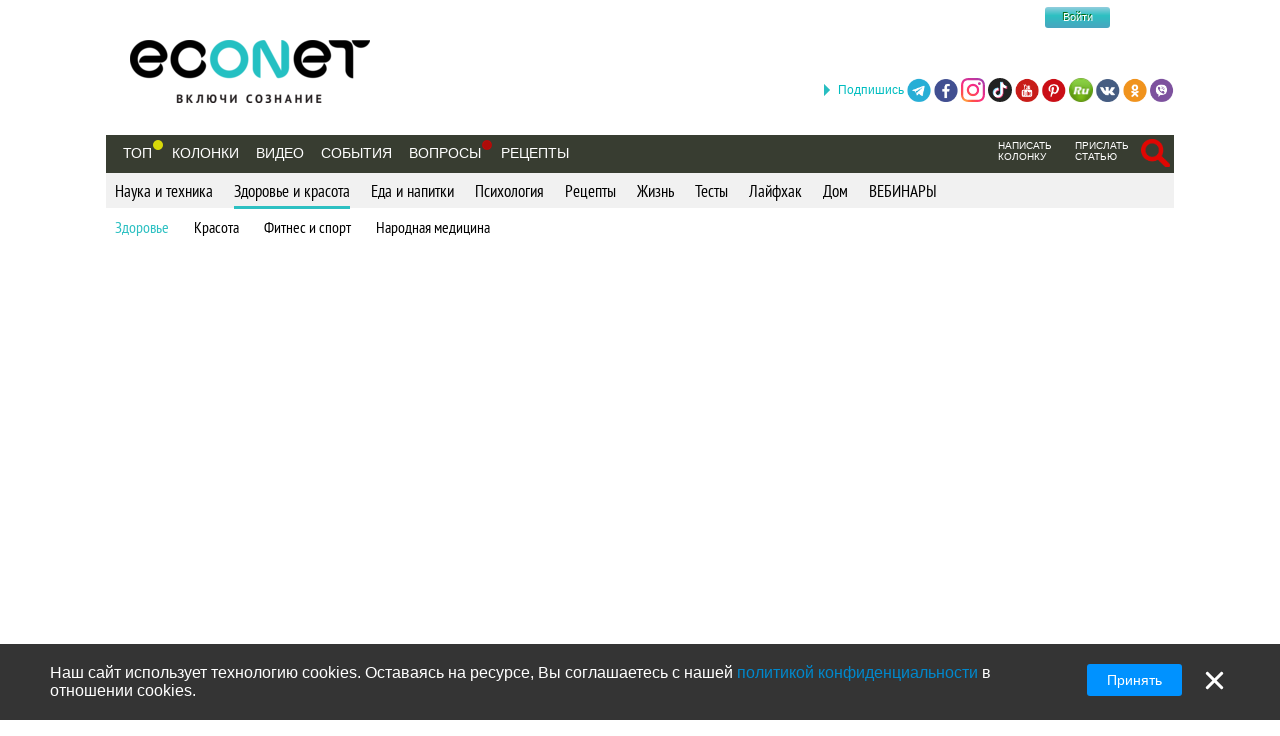

--- FILE ---
content_type: text/html; charset=utf-8
request_url: https://econet.kz/category/zdorovie-i-krasota/zdorovie?page=2
body_size: 17046
content:
<!DOCTYPE html>
<html lang='ru'>
<head>
<meta content='text/html; charset=utf-8' http-equiv='Content-Type'>
<meta content='width=device-width, minimum-scale=1.0, maximum-scale=1.0, user-scalable=no' id='viewport' name='viewport'>
<meta content='533c93f619' name='verify-admitad'>
<meta content='f0e873140aeea6af524c37491d578c28' name='propeller'>
<meta content='a889cf4d6e03e92f' name='yandex-verification'>
<meta content='204826952928554' property='fb:pages'>
<title>Здоровье - стр. 2</title>
<meta name="description" content="Крупнейшая Эко-площадка для людей, объединенных идеей экологичности ОТНОШЕНИЙ, БИЗНЕСА и ЖИЗНИ. Инновации, ЗОЖ, осознанность в отношениях - статьи, видео, лайфхаки.">
<meta name="robots" content="noindex, nofollow">
<meta property="fb:app_id" content="670475119799202">
<meta property="og:title" content="Здоровье - стр. 2">
<meta property="og:description" content="Крупнейшая Эко-площадка  для людей, объединенных идеей экологичности ОТНОШЕНИЙ, БИЗНЕСА и ЖИЗНИ. Инновации, ЗОЖ, осознанность в отношениях - статьи, видео, лайфхаки.">
<meta property="og:image" content="https://econet.kz/home/deploy/www/econet.ru/releases/20220326114230/public/uploads/setting/image/2/econet-logo_png_%D0%B1%D0%B5%D0%B7_%D1%84%D0%BE%D0%BD%D0%B0__1_.png">
<meta property="og:url" content="https://econet.kz">
<meta property="og:type" content="website">
<meta name="image_url" content="/assets/econet-logo.jpg">
<link href='https://econet.kz/rss/news1.xml?full=true' rel='alternate' title='Econet - включи сознание' type='application/rss+xml'>
<link href='https://econet.kz/rss/posts1.xml?full=true' rel='alternate' title='Econet - включи сознание' type='application/rss+xml'>
<link rel="stylesheet" media="screen" href="/assets/application-dfef1b67c5f0ab11a06ea49e6e2206329519a5ac456c784a5c5c8d67fb70eac4.css" />
<link rel="stylesheet" media="print" href="/assets/print/printing-914834ff87164e26320c88bb81a34e6e79a1f284ff9aeec4bb451c3c7f9864d0.css" />
<style></style>
    <link rel='canonical' href="https://econet.kz/category/zdorovie-i-krasota/zdorovie?page=2"/>


<link rel="shortcut icon" type="image/x-icon" href="/assets/favicon-5e5b42758030d44ba25441b44e3129648484017c7df30013fbdc49f8f516e78b.ico" />
<meta name="csrf-param" content="authenticity_token" />
<meta name="csrf-token" content="DVA9d6KHw9ZQwADqmq8p+Inc2D9ZbTZvHiipHnqlAT6APmcQ1z/U0OV33R3EKAQq4gsVcRYxq8rBIcxXCPiR0w==" />
<script src="/assets/application-85d04f5ec9c7d1759d3193767765590ab9eecb8321de0a3eebf2dd4d962e0d5a.js"></script>
<script>
(function(i,s,o,g,r,a,m){i['GoogleAnalyticsObject']=r;i[r]=i[r]||function(){
(i[r].q=i[r].q||[]).push(arguments)},i[r].l=1*new Date();a=s.createElement(o),
m=s.getElementsByTagName(o)[0];a.async=1;a.src=g;m.parentNode.insertBefore(a,m)
})(window,document,'script','//www.google-analytics.com/analytics.js','ga');
ga("create","UA-35827095-1","auto");
ga("send","pageview");
</script>

<script>
  setTimeout(function(){
    ga('send', 'event', 'Новый посетитель', location.pathname);
  }, 15000);
</script>
<script>
  window.facebook_app_id = 224552691387354;
</script>
<script src="/assets/facebook_head_script-44052edc6dded2c2de597b92f8a92e4e7abd4e996e3974eb2f1a6bbeaca06e04.js"></script>
<script type='application/ld+json'>
{
  "@context": "https://schema.org",
  "@type": "WebSite",
  "url": "https://econet.kz/",
  "potentialAction": {
    "@type": "SearchAction",
    "target": "https://econet.kz/searches?utf8=✓&search={search_term_string}",
    "query-input": "required name=search_term_string"
  }
}

</script>
<link href='https://econet.ru/category/zdorovie-i-krasota/zdorovie' hreflang='x-default' rel='alternate'>
<link href='https://econet.ru/category/zdorovie-i-krasota/zdorovie' hreflang='ru-RU' rel='alternate'>
<link href='https://econet.ua/category/zdorovie-i-krasota/zdorovie' hreflang='ru-UA' rel='alternate'>
<link href='https://econet.by/category/zdorovie-i-krasota/zdorovie' hreflang='ru-BY' rel='alternate'>
<script async crossorigin='anonymous' src='https://pagead2.googlesyndication.com/pagead/js/adsbygoogle.js?client=ca-pub-5542444743406721'></script>
<script async src='https://cdn.gravitec.net/storage/c0674da879bfc17d336a1693f5cd7b4b/client.js'></script>
<!-- Meta Pixel Code -->
<script>
!function(f,b,e,v,n,t,s)
{if(f.fbq)return;n=f.fbq=function(){n.callMethod?
n.callMethod.apply(n,arguments):n.queue.push(arguments)};
if(!f._fbq)f._fbq=n;n.push=n;n.loaded=!0;n.version='2.0';
n.queue=[];t=b.createElement(e);t.async=!0;
t.src=v;s=b.getElementsByTagName(e)[0];
s.parentNode.insertBefore(t,s)}(window, document,'script',
'https://connect.facebook.net/en_US/fbevents.js');
fbq('init', '4938530669557690');
fbq('track', 'PageView');
</script>
<noscript><img height="1" width="1" style="display:none"
src="https://www.facebook.com/tr?id=4938530669557690&ev=PageView&noscript=1"
/></noscript>
<!-- End Meta Pixel Code -->

</head>
<body>
<!-- Yandex.Metrika counter -->
<script>
    (function (d, w, c) {
        (w[c] = w[c] || []).push(function() {
            try {
                w.yaCounter43918359 = new Ya.Metrika({
                    id:43918359,
                    clickmap:true,
                    trackLinks:true,
                    accurateTrackBounce:true
                });
            } catch(e) { }
        });

        var n = d.getElementsByTagName("script")[0],
            s = d.createElement("script"),
            f = function () { n.parentNode.insertBefore(s, n); };
        s.type = "text/javascript";
        s.async = true;
        s.src = "https://mc.yandex.ru/metrika/watch.js";

        if (w.opera == "[object Opera]") {
            d.addEventListener("DOMContentLoaded", f, false);
        } else { f(); }
    })(document, window, "yandex_metrika_callbacks");
</script>
<noscript><div><img src="https://mc.yandex.ru/watch/43918359" style="position:absolute; left:-9999px;" alt="" /></div></noscript>
<!-- /Yandex.Metrika counter -->

<div class='modal register_modal hide fade' id='register_modal'>
<div class='modal-header'>
<button class='close' data-dismiss='modal' type='button'>×</button>
<div class='enter'>Войти в систему</div>
</div>
<div class='modal-body'>
<div class='left_column_modal'>
<form class="login-form" action="/users/sign_in?current_page=%2Fcategory%2Fzdorovie-i-krasota%2Fzdorovie%3Fpage%3D2" accept-charset="UTF-8" method="post"><input name="utf8" type="hidden" value="&#x2713;" /><input type="hidden" name="authenticity_token" value="KCNUpc0TVaYEqddSp4tAino253fkHF54mx0i65qwyAWlTQ7CuKtCoLEeCqX5DG1YEeEqOatAw91EFEei6O1Y6A==" /><div class='label'>Логин:</div>
<input type="text" name="user[login]" id="modal_login" value="" class="user_login" />
<div class='label'>Пароль:</div>
<input id="modal_password" class="user_password" type="password" name="user[password]" />
<div class='submit_holder'>
<input type="submit" name="commit" value="Войти" class="btn-login" data-disable-with="Войти" />
</div>
</form><div class='clear'></div>
</div>
<div class='right_column_modal'>
<div class='label'>Зарегистрироваться с помощью</div>
<div class='social_auth'>
<a class="facebook" href="/auth/facebook"></a>
<a class="twitter" href="/auth/twitter"></a>
<a class="vk" href="/auth/vkontakte"></a>
<a class="google-plus" href="/auth/google_oauth2"></a>
</div>
<div class='label or'>или</div>
<a class="btn btn-primary sign_up_button" href="/users/sign_up">Регистрация</a>
</div>
</div>
<div class='modal-footer'></div>
</div>

<div class='modal search_modal hide fade' id='search_form_modal'>
<div class='search-modal-header'>
<a data-dismiss="modal" href="#">x</a>
</div>
<div class='search-modal-body'>
<form class="search-form-modal" action="/searches" accept-charset="UTF-8" method="get"><input name="utf8" type="hidden" value="&#x2713;" />
<span class='text'><input type="text" name="search" id="search" placeholder="Поиск по сайту" /></span>
<input type="submit" name="commit" value="Найти" class="btn-search" data-disable-with="Найти" />
</form>

</div>
</div>

<div class='social_networks_top_fixed'>
<div class='block'><div class='hide_button'></div><span class='connect_text'>Подпишись</span>
<a class="telegram" rel="nofollow" target="_blank" href="https://t.me/EconetRu"></a>
<a class="facebook" rel="nofollow" target="_blank" href="https://www.facebook.com/econet.ru"></a>
<a class="instagram" rel="nofollow" target="_blank" href="https://www.instagram.com/econet.ru/"></a>
<a class="tiktok" rel="nofollow" target="_blank" href="https://www.tiktok.com/@econet.ru"></a>
<a class="youtube" rel="nofollow" target="_blank" href="https://www.youtube.com/channel/UCXd71u0w04qcwk32c8kY2BA?sub_confirmation=1"></a>
<a class="pinterest" rel="nofollow" target="_blank" href="https://www.pinterest.com/health20kz/_created/"></a>
<a class="rutube" rel="nofollow" target="_blank" href="https://rutube.ru/channel/1103048/"></a>
<a class="vk" rel="nofollow" target="_blank" href="http://vk.com/econet_ru_ua_by_kz"></a>
<a class="ok" rel="nofollow" target="_blank" href="https://ok.ru/econet..ru"></a>
<a class="viber" rel="nofollow" target="_blank" href="https://invite.viber.com/?g2=AQBq3qzCEO0OfUiaLxb5NGLGlK87y%2F6Bk7rzklszOgcv%2FlSjoKxZBpxNdAc13VlZ"></a>
</div>
</div>

<div class='body_wrapper'>
<div class='w1'>
<div class='w2'>
<div id='wrapper'>
<div class='adv_left_fixed'>

</div>
<a id="up_button" href=""></a>

<div id='header'>
  <strong class='logo'>
    <a title="Экологическая сеть" href="/"><img alt="Логотип Econet" src="/home/deploy/www/econet.ru/releases/20220326114230/public/uploads/setting/image/2/econet-logo_png_%D0%B1%D0%B5%D0%B7_%D1%84%D0%BE%D0%BD%D0%B0__1_.png" /></a>
  </strong>
  <div class='login-box'>
    <div class="f-m mobile-center" style="width: 150px;">
  <div class="f-l">
    <div class="f-r">
	<a href="http://facebook.com" class="btn btn-sm btn-social-icon btn-facebook">
	    <i class="fa fa-facebook"></i>
	</a>

          <div class="login-form">
            <button name="button" type="submit" class="btn-login" onclick="window.location = &#39;/users/sign_in&#39;">Войти</button>
          </div>
    </div>
  </div>
</div>

  </div>
  <!-- <div class="calendar-box"></div> -->

  <div class="nav-panel" data-spy="affix" data-offset="130">

    <ul class="nav">
      <li>
        <a href="/category/top">Топ</a>
        <div class='pulse yellow'><div class='dot'></div></div>
      </li>
        <li>
            <a href="/blogs">Колонки</a>
        </li>

      <li>
          <a href="/videos">Видео</a>
      </li>
      <li>
          <a href="/events">События</a>
      </li>

      <li>
            <div class="pulse">
              <div class="dot"></div>
            </div>
            <a href="/site_questions">Вопросы</a>
      </li>

      <li>
        <a href="/recipes">Рецепты</a>
      </li>

      
    </ul>
    <ul class="nav" style="float: right;">
            <li>
        <div class='small_menu_header'>
          <a class="link-small " href="/info/create-blog">написать колонку</a>
        </div>
      </li>
      <li>
        <div class='small_menu_header'>
          <a class="link-small " href="/info/make-news">прислать статью</a>
        </div>
      </li>
      <li>
        <div class='logout-search'>
          <a class="btn-search-mobile-red" data-toggle="modal" data-target="#search_form_modal" href="#"></a>
        </div>
      </li>

    </ul>
  </div>
</div>

<a id='mobile-menu'>&#9776;</a>

<div class='rubrics_navigation_container mobile-hidden' data-offset='130' data-spy='affix' style=''>
<ul class='rubrics_list'>
<li>
<a class="rubrics_list_link " href="/category/nauka-i-tehnika">Наука и техника</a>
</li>
<li>
<a class="rubrics_list_link active" href="/category/zdorovie-i-krasota">Здоровье и красота</a>
</li>
<li>
<a class="rubrics_list_link " href="/category/eda-i-napitki">Еда и напитки</a>
</li>
<li>
<a class="rubrics_list_link " href="/category/psihologiya">Психология</a>
</li>
<li>
<a class="rubrics_list_link " href="/category/retsepty">Рецепты</a>
</li>
<li>
<a class="rubrics_list_link " href="/category/zhizn">Жизнь</a>
</li>
<li>
<a class="rubrics_list_link " href="/category/testy">Тесты</a>
</li>
<li>
<a class="rubrics_list_link " href="/category/layfhak">Лайфхак</a>
</li>
<li>
<a class="rubrics_list_link " href="/category/dom">Дом</a>
</li>
<li>
<a class="rubrics_list_link " href="/category/vebinary"> ВЕБИНАРЫ</a>
</li>
</ul>
</div>
<div class='rubrics_sub_navigation_container'>
<ul class='sub_rubrics_list'>
<li>
<a class="active_child" href="/category/zdorovie-i-krasota/zdorovie">Здоровье</a>
</li>
<li>
<a class="" href="/category/zdorovie-i-krasota/krasota">Красота</a>
</li>
<li>
<a class="" href="/category/zdorovie-i-krasota/fitnes-i-sport">Фитнес и спорт</a>
</li>
<li>
<a class="" href="/category/zdorovie-i-krasota/narodnaya-meditsina">Народная медицина</a>
</li>
</ul>
</div>



<div id="adv_preview_inside_after_categories">
  <div class="banner-track clearfix" data-banner-id="42"><script async src="//pagead2.googlesyndication.com/pagead/js/adsbygoogle.js"></script>
<!-- Adaptuv 980 rozdil statt blog NEW -->
<ins class="adsbygoogle"
     style="display:block"
     data-ad-client="ca-pub-5542444743406721"
     data-ad-slot="2380724499"
     data-ad-format="auto"></ins>
<script>
(adsbygoogle = window.adsbygoogle || []).push({});
</script>
</div>
</div>




  

  <div class="promo">
    <div class='breadcrumbs'>
      <ol itemscope itemtype="http://schema.org/BreadcrumbList">
        <li itemprop='itemListElement' itemscope='' itemtype='http://schema.org/ListItem'>
<a href='https://econet.kz/' itemprop='item' itemtype='http://schema.org/Thing'>
<span itemprop='name'>Главная</span>
</a>
<meta content='1' itemprop='position'>
</li>
›

        <li itemprop="itemListElement" itemscope
            itemtype="http://schema.org/ListItem">
          <a itemtype="http://schema.org/Thing"
             itemprop="item" href="https://econet.kz/articles">
              <span itemprop="name">Новости</span></a>
          <meta itemprop="position" content="2" />
        </li>
        ›
        <li itemprop="itemListElement" itemscope
            itemtype="http://schema.org/ListItem">
          <a itemtype="http://schema.org/Thing"
             itemprop="item" href="https://econet.kz/category/zdorovie-i-krasota/zdorovie">
              <span itemprop="name">Здоровье</span></a>
          <meta itemprop="position" content="3" />
        </li>
      </ol>
    </div>
    <h1 style='margin-bottom: 15px;'>
      Здоровье
        - стр. 2
    </h1>
    <div class='interesting_in_categories clearfix'>
      <div class='tab active'>
        <a href="/category/zdorovie-i-krasota/zdorovie">Новые</a>
      </div>
        <div class='tab'>
          <a href="/category/zdorovie-i-krasota/zdorovie?interval=daily&amp;page=2">Лучшее за день</a>
        </div>
        <div class='tab'>
          <a href="/category/zdorovie-i-krasota/zdorovie?interval=weekly&amp;page=2">За неделю</a>
        </div>
        <div class='tab'>
          <a href="/category/zdorovie-i-krasota/zdorovie?interval=monthly&amp;page=2">За месяц</a>
        </div>
        <div class='tab'>
          <a href="/category/zdorovie-i-krasota/zdorovie?interval=threemonths&amp;page=2">За 3 месяца</a>
        </div>
        <div class='tab'>
          <a href="/category/zdorovie-i-krasota/zdorovie?interval=alltime&amp;page=2">За всё время</a>
        </div>
    </div>
    <ul id="articles_list">
        <li>
<div class="horizontal_article">
  <div class="horizontal_articleImg">
        <a href="/category/zdorovie-i-krasota/zdorovie">
          <div class="horizontal_articleGroup cufon_med"><strong>Здоровье</strong></div>
</a>      <span class="horizontal_articleGrDecor"></span>


    <a href="/articles/164628-uprazhnenie-dlya-uluchsheniya-dvizheniya-venoznoy-krovi">
        <img alt="Простое упражнение для улучшения движения венозной крови" src="/media/110749/covers/164628/thumb.jpg?1493054918" />
</a>  </div>
  <div class="horizontal_articleContent">
    <h3 class="horizontal_articleTitle">
      <a href="/articles/164628-uprazhnenie-dlya-uluchsheniya-dvizheniya-venoznoy-krovi">Простое упражнение для улучшения движения венозной крови</a>
    </h3>
    <p>Экология здоровья. Упражнение улучшает кровоток в органах и мышцах брюшной полости, ступнях ног, коленных и...</p>

    <span class="horizontal_articleTime views_num">12314</span>
    <div class='common_partial_share_block' data-share-url='https://econet.kz/articles/164628-uprazhnenie-dlya-uluchsheniya-dvizheniya-venoznoy-krovi'>
<a class="facebook" rel="nofollow" href="https://www.facebook.com/sharer/sharer.php?u=https://econet.kz/articles/164628-uprazhnenie-dlya-uluchsheniya-dvizheniya-venoznoy-krovi"></a>
<a class="vkontakte" rel="nofollow" href="https://vk.com/share.php?url=https://econet.kz/articles/164628-uprazhnenie-dlya-uluchsheniya-dvizheniya-venoznoy-krovi"></a>
<a class="viber" rel="nofollow" href="viber://forward?text=https://econet.kz/articles/164628-uprazhnenie-dlya-uluchsheniya-dvizheniya-venoznoy-krovi"></a>
<a class="whatsapp" rel="nofollow" href="https://api.whatsapp.com/send?text=https://econet.kz/articles/164628-uprazhnenie-dlya-uluchsheniya-dvizheniya-venoznoy-krovi"></a>
<a class="telegram" rel="nofollow" href="https://telegram.me/share/url?url=https://econet.kz/articles/164628-uprazhnenie-dlya-uluchsheniya-dvizheniya-venoznoy-krovi&amp;text=Простое упражнение для улучшения движения венозной крови"></a>
<a class="odnoklassniki" rel="nofollow" href="https://connect.ok.ru/offer?url=https://econet.kz/articles/164628-uprazhnenie-dlya-uluchsheniya-dvizheniya-venoznoy-krovi"></a>
<a class="twitter" rel="nofollow" href="https://twitter.com/intent/tweet?url=https://econet.kz/articles/164628-uprazhnenie-dlya-uluchsheniya-dvizheniya-venoznoy-krovi&amp;text=Простое упражнение для улучшения движения венозной крови"></a>
<a class="facebook_messenger" rel="nofollow" href="fb-messenger://share/?link=https://econet.kz/articles/164628-uprazhnenie-dlya-uluchsheniya-dvizheniya-venoznoy-krovi&amp;app_id=224552691387354"></a>
</div>

  </div>
</div>
</li>

  <li>
<div class="horizontal_article">
  <div class="horizontal_articleImg">
        <a href="/category/zdorovie-i-krasota/zdorovie">
          <div class="horizontal_articleGroup cufon_med"><strong>Здоровье</strong></div>
</a>      <span class="horizontal_articleGrDecor"></span>


    <a href="/articles/171401-8-volshebnyh-tochek-kotorye-pomogut-pri-narusheniyah-sna">
        <img alt="8 волшебных точек, которые помогут при нарушениях сна" src="/media/110749/covers/171401/thumb.jpg?1503915798" />
</a>  </div>
  <div class="horizontal_articleContent">
    <h3 class="horizontal_articleTitle">
      <a href="/articles/171401-8-volshebnyh-tochek-kotorye-pomogut-pri-narusheniyah-sna">8 волшебных точек, которые помогут при нарушениях сна</a>
    </h3>
    <p>Экология здоровья: Долго не засыпаете, мешают идеи и мысли о событиях дня? В китайской медицине существует...</p>

    <span class="horizontal_articleTime views_num">11498</span>
    <div class='common_partial_share_block' data-share-url='https://econet.kz/articles/171401-8-volshebnyh-tochek-kotorye-pomogut-pri-narusheniyah-sna'>
<a class="facebook" rel="nofollow" href="https://www.facebook.com/sharer/sharer.php?u=https://econet.kz/articles/171401-8-volshebnyh-tochek-kotorye-pomogut-pri-narusheniyah-sna"></a>
<a class="vkontakte" rel="nofollow" href="https://vk.com/share.php?url=https://econet.kz/articles/171401-8-volshebnyh-tochek-kotorye-pomogut-pri-narusheniyah-sna"></a>
<a class="viber" rel="nofollow" href="viber://forward?text=https://econet.kz/articles/171401-8-volshebnyh-tochek-kotorye-pomogut-pri-narusheniyah-sna"></a>
<a class="whatsapp" rel="nofollow" href="https://api.whatsapp.com/send?text=https://econet.kz/articles/171401-8-volshebnyh-tochek-kotorye-pomogut-pri-narusheniyah-sna"></a>
<a class="telegram" rel="nofollow" href="https://telegram.me/share/url?url=https://econet.kz/articles/171401-8-volshebnyh-tochek-kotorye-pomogut-pri-narusheniyah-sna&amp;text=8 волшебных точек, которые помогут при нарушениях сна"></a>
<a class="odnoklassniki" rel="nofollow" href="https://connect.ok.ru/offer?url=https://econet.kz/articles/171401-8-volshebnyh-tochek-kotorye-pomogut-pri-narusheniyah-sna"></a>
<a class="twitter" rel="nofollow" href="https://twitter.com/intent/tweet?url=https://econet.kz/articles/171401-8-volshebnyh-tochek-kotorye-pomogut-pri-narusheniyah-sna&amp;text=8 волшебных точек, которые помогут при нарушениях сна"></a>
<a class="facebook_messenger" rel="nofollow" href="fb-messenger://share/?link=https://econet.kz/articles/171401-8-volshebnyh-tochek-kotorye-pomogut-pri-narusheniyah-sna&amp;app_id=224552691387354"></a>
</div>

  </div>
</div>
</li>

    <li><div class="horizontal_article"><div class="adv_preview336x280"><div class="banner-track clearfix" data-banner-id="123"><script async src="https://pagead2.googlesyndication.com/pagead/js/adsbygoogle.js?client=ca-pub-5542444743406721"
     crossorigin="anonymous"></script>
<!-- Bloc adapt Ever news 3 -->
<ins class="adsbygoogle"
     style="display:block"
     data-ad-client="ca-pub-5542444743406721"
     data-ad-slot="8613918099"
     data-ad-format="auto"
     data-full-width-responsive="true"></ins>
<script>
     (adsbygoogle = window.adsbygoogle || []).push({});
</script></div></div></div></li>
  <li>
<div class="horizontal_article">
  <div class="horizontal_articleImg">
        <a href="/category/zdorovie-i-krasota/zdorovie">
          <div class="horizontal_articleGroup cufon_med"><strong>Здоровье</strong></div>
</a>      <span class="horizontal_articleGrDecor"></span>


    <a href="/articles/effektivnaya-ochistka-kishechnika-s-pomoschyu-supa-mudrosti">
        <img alt="Эффективная очистка кишечника с помощью «супа мудрости»" src="/media/1077/covers/200528/thumb.jpg?1597748274" />
</a>  </div>
  <div class="horizontal_articleContent">
    <h3 class="horizontal_articleTitle">
      <a href="/articles/effektivnaya-ochistka-kishechnika-s-pomoschyu-supa-mudrosti">Эффективная очистка кишечника с помощью «супа мудрости»</a>
    </h3>
    <p>Для быстрой и эффективной очистки тонкого и толстого кишечника можно использовать специальный суп мудрости. Такое...</p>

    <span class="horizontal_articleTime views_num">13532</span>
    <div class='common_partial_share_block' data-share-url='https://econet.kz/articles/effektivnaya-ochistka-kishechnika-s-pomoschyu-supa-mudrosti'>
<a class="facebook" rel="nofollow" href="https://www.facebook.com/sharer/sharer.php?u=https://econet.kz/articles/effektivnaya-ochistka-kishechnika-s-pomoschyu-supa-mudrosti"></a>
<a class="vkontakte" rel="nofollow" href="https://vk.com/share.php?url=https://econet.kz/articles/effektivnaya-ochistka-kishechnika-s-pomoschyu-supa-mudrosti"></a>
<a class="viber" rel="nofollow" href="viber://forward?text=https://econet.kz/articles/effektivnaya-ochistka-kishechnika-s-pomoschyu-supa-mudrosti"></a>
<a class="whatsapp" rel="nofollow" href="https://api.whatsapp.com/send?text=https://econet.kz/articles/effektivnaya-ochistka-kishechnika-s-pomoschyu-supa-mudrosti"></a>
<a class="telegram" rel="nofollow" href="https://telegram.me/share/url?url=https://econet.kz/articles/effektivnaya-ochistka-kishechnika-s-pomoschyu-supa-mudrosti&amp;text=Эффективная очистка кишечника с помощью «супа мудрости»"></a>
<a class="odnoklassniki" rel="nofollow" href="https://connect.ok.ru/offer?url=https://econet.kz/articles/effektivnaya-ochistka-kishechnika-s-pomoschyu-supa-mudrosti"></a>
<a class="twitter" rel="nofollow" href="https://twitter.com/intent/tweet?url=https://econet.kz/articles/effektivnaya-ochistka-kishechnika-s-pomoschyu-supa-mudrosti&amp;text=Эффективная очистка кишечника с помощью «супа мудрости»"></a>
<a class="facebook_messenger" rel="nofollow" href="fb-messenger://share/?link=https://econet.kz/articles/effektivnaya-ochistka-kishechnika-s-pomoschyu-supa-mudrosti&amp;app_id=224552691387354"></a>
</div>

  </div>
</div>
</li>

  <li>
<div class="horizontal_article">
  <div class="horizontal_articleImg">
        <a href="/category/zdorovie-i-krasota/zdorovie">
          <div class="horizontal_articleGroup cufon_med"><strong>Здоровье</strong></div>
</a>      <span class="horizontal_articleGrDecor"></span>


    <a href="/articles/182659-vitaminy-dlya-sohraneniya-molodosti-na-dolgie-gody">
        <img alt="ВИТАМИНЫ для сохранения молодости на долгие годы" src="/media/15106/covers/182659/thumb.jpg?1527070744" />
</a>  </div>
  <div class="horizontal_articleContent">
    <h3 class="horizontal_articleTitle">
      <a href="/articles/182659-vitaminy-dlya-sohraneniya-molodosti-na-dolgie-gody">ВИТАМИНЫ для сохранения молодости на долгие годы</a>
    </h3>
    <p>Экология здоровья: В 1912 году польский биохимик Казимеж Функ открыл вещество, названное витамином (это был витамин...</p>

    <span class="horizontal_articleTime views_num">11768</span>
    <div class='common_partial_share_block' data-share-url='https://econet.kz/articles/182659-vitaminy-dlya-sohraneniya-molodosti-na-dolgie-gody'>
<a class="facebook" rel="nofollow" href="https://www.facebook.com/sharer/sharer.php?u=https://econet.kz/articles/182659-vitaminy-dlya-sohraneniya-molodosti-na-dolgie-gody"></a>
<a class="vkontakte" rel="nofollow" href="https://vk.com/share.php?url=https://econet.kz/articles/182659-vitaminy-dlya-sohraneniya-molodosti-na-dolgie-gody"></a>
<a class="viber" rel="nofollow" href="viber://forward?text=https://econet.kz/articles/182659-vitaminy-dlya-sohraneniya-molodosti-na-dolgie-gody"></a>
<a class="whatsapp" rel="nofollow" href="https://api.whatsapp.com/send?text=https://econet.kz/articles/182659-vitaminy-dlya-sohraneniya-molodosti-na-dolgie-gody"></a>
<a class="telegram" rel="nofollow" href="https://telegram.me/share/url?url=https://econet.kz/articles/182659-vitaminy-dlya-sohraneniya-molodosti-na-dolgie-gody&amp;text=ВИТАМИНЫ для сохранения молодости на долгие годы"></a>
<a class="odnoklassniki" rel="nofollow" href="https://connect.ok.ru/offer?url=https://econet.kz/articles/182659-vitaminy-dlya-sohraneniya-molodosti-na-dolgie-gody"></a>
<a class="twitter" rel="nofollow" href="https://twitter.com/intent/tweet?url=https://econet.kz/articles/182659-vitaminy-dlya-sohraneniya-molodosti-na-dolgie-gody&amp;text=ВИТАМИНЫ для сохранения молодости на долгие годы"></a>
<a class="facebook_messenger" rel="nofollow" href="fb-messenger://share/?link=https://econet.kz/articles/182659-vitaminy-dlya-sohraneniya-molodosti-na-dolgie-gody&amp;app_id=224552691387354"></a>
</div>

  </div>
</div>
</li>

  <li>
<div class="horizontal_article">
  <div class="horizontal_articleImg">
        <a href="/category/zdorovie-i-krasota/zdorovie">
          <div class="horizontal_articleGroup cufon_med"><strong>Здоровье</strong></div>
</a>      <span class="horizontal_articleGrDecor"></span>


    <a href="/articles/173413-unikalnaya-gimnastika-dlya-spiny-i-sustavov">
        <img alt="Уникальная гимнастика для спины и суставов" src="/media/110749/covers/173413/thumb.jpg?1507110034" />
</a>  </div>
  <div class="horizontal_articleContent">
    <h3 class="horizontal_articleTitle">
      <a href="/articles/173413-unikalnaya-gimnastika-dlya-spiny-i-sustavov">Уникальная гимнастика для спины и суставов</a>
    </h3>
    <p>Экология жизни: Здоровье. Растяжка мышц брюшного пресса, нижней части поясницы и тазового пояса довольно сложна,...</p>

    <span class="horizontal_articleTime views_num">12008</span>
    <div class='common_partial_share_block' data-share-url='https://econet.kz/articles/173413-unikalnaya-gimnastika-dlya-spiny-i-sustavov'>
<a class="facebook" rel="nofollow" href="https://www.facebook.com/sharer/sharer.php?u=https://econet.kz/articles/173413-unikalnaya-gimnastika-dlya-spiny-i-sustavov"></a>
<a class="vkontakte" rel="nofollow" href="https://vk.com/share.php?url=https://econet.kz/articles/173413-unikalnaya-gimnastika-dlya-spiny-i-sustavov"></a>
<a class="viber" rel="nofollow" href="viber://forward?text=https://econet.kz/articles/173413-unikalnaya-gimnastika-dlya-spiny-i-sustavov"></a>
<a class="whatsapp" rel="nofollow" href="https://api.whatsapp.com/send?text=https://econet.kz/articles/173413-unikalnaya-gimnastika-dlya-spiny-i-sustavov"></a>
<a class="telegram" rel="nofollow" href="https://telegram.me/share/url?url=https://econet.kz/articles/173413-unikalnaya-gimnastika-dlya-spiny-i-sustavov&amp;text=Уникальная гимнастика для спины и суставов"></a>
<a class="odnoklassniki" rel="nofollow" href="https://connect.ok.ru/offer?url=https://econet.kz/articles/173413-unikalnaya-gimnastika-dlya-spiny-i-sustavov"></a>
<a class="twitter" rel="nofollow" href="https://twitter.com/intent/tweet?url=https://econet.kz/articles/173413-unikalnaya-gimnastika-dlya-spiny-i-sustavov&amp;text=Уникальная гимнастика для спины и суставов"></a>
<a class="facebook_messenger" rel="nofollow" href="fb-messenger://share/?link=https://econet.kz/articles/173413-unikalnaya-gimnastika-dlya-spiny-i-sustavov&amp;app_id=224552691387354"></a>
</div>

  </div>
</div>
</li>

  <li>
<div class="horizontal_article">
  <div class="horizontal_articleImg">
        <a href="/category/zdorovie-i-krasota/zdorovie">
          <div class="horizontal_articleGroup cufon_med"><strong>Здоровье</strong></div>
</a>      <span class="horizontal_articleGrDecor"></span>


    <a href="/articles/uprazhneniya-dlya-ukrepleniya-myshts-glaz-i-uluchsheniya-zreniya">
        <img alt="Упражнения для укрепления мышц глаз и улучшения зрения" src="/media/15106/covers/194519/thumb.jpg?1567016221" />
</a>  </div>
  <div class="horizontal_articleContent">
    <h3 class="horizontal_articleTitle">
      <a href="/articles/uprazhneniya-dlya-ukrepleniya-myshts-glaz-i-uluchsheniya-zreniya">Упражнения для укрепления мышц глаз и улучшения зрения</a>
    </h3>
    <p>Экология здоровья: Каждый день нам приходится обрабатывать большие объемы данных и информации. Зачастую для этих...</p>

    <span class="horizontal_articleTime views_num">13244</span>
    <div class='common_partial_share_block' data-share-url='https://econet.kz/articles/uprazhneniya-dlya-ukrepleniya-myshts-glaz-i-uluchsheniya-zreniya'>
<a class="facebook" rel="nofollow" href="https://www.facebook.com/sharer/sharer.php?u=https://econet.kz/articles/uprazhneniya-dlya-ukrepleniya-myshts-glaz-i-uluchsheniya-zreniya"></a>
<a class="vkontakte" rel="nofollow" href="https://vk.com/share.php?url=https://econet.kz/articles/uprazhneniya-dlya-ukrepleniya-myshts-glaz-i-uluchsheniya-zreniya"></a>
<a class="viber" rel="nofollow" href="viber://forward?text=https://econet.kz/articles/uprazhneniya-dlya-ukrepleniya-myshts-glaz-i-uluchsheniya-zreniya"></a>
<a class="whatsapp" rel="nofollow" href="https://api.whatsapp.com/send?text=https://econet.kz/articles/uprazhneniya-dlya-ukrepleniya-myshts-glaz-i-uluchsheniya-zreniya"></a>
<a class="telegram" rel="nofollow" href="https://telegram.me/share/url?url=https://econet.kz/articles/uprazhneniya-dlya-ukrepleniya-myshts-glaz-i-uluchsheniya-zreniya&amp;text=Упражнения для укрепления мышц глаз и улучшения зрения"></a>
<a class="odnoklassniki" rel="nofollow" href="https://connect.ok.ru/offer?url=https://econet.kz/articles/uprazhneniya-dlya-ukrepleniya-myshts-glaz-i-uluchsheniya-zreniya"></a>
<a class="twitter" rel="nofollow" href="https://twitter.com/intent/tweet?url=https://econet.kz/articles/uprazhneniya-dlya-ukrepleniya-myshts-glaz-i-uluchsheniya-zreniya&amp;text=Упражнения для укрепления мышц глаз и улучшения зрения"></a>
<a class="facebook_messenger" rel="nofollow" href="fb-messenger://share/?link=https://econet.kz/articles/uprazhneniya-dlya-ukrepleniya-myshts-glaz-i-uluchsheniya-zreniya&amp;app_id=224552691387354"></a>
</div>

  </div>
</div>
</li>

  <li>
<div class="horizontal_article">
  <div class="horizontal_articleImg">
        <a href="/category/zdorovie-i-krasota/zdorovie">
          <div class="horizontal_articleGroup cufon_med"><strong>Здоровье</strong></div>
</a>      <span class="horizontal_articleGrDecor"></span>


    <a href="/articles/179723-gormon-goloda-grelin-odin-iz-moschneyshih-antidepressantov">
        <img alt="Гормон голода ГРЕЛИН — один из мощнейших антидепрессантов" src="/media/110749/covers/179723/thumb.jpeg?1517761029" />
</a>  </div>
  <div class="horizontal_articleContent">
    <h3 class="horizontal_articleTitle">
      <a href="/articles/179723-gormon-goloda-grelin-odin-iz-moschneyshih-antidepressantov">Гормон голода ГРЕЛИН — один из мощнейших антидепрессантов</a>
    </h3>
    <p>Экология здоровья: Самый простой и безопасный способ улучшить свое настроение  -  есть реже и использовать...</p>

    <span class="horizontal_articleTime views_num">11648</span>
    <div class='common_partial_share_block' data-share-url='https://econet.kz/articles/179723-gormon-goloda-grelin-odin-iz-moschneyshih-antidepressantov'>
<a class="facebook" rel="nofollow" href="https://www.facebook.com/sharer/sharer.php?u=https://econet.kz/articles/179723-gormon-goloda-grelin-odin-iz-moschneyshih-antidepressantov"></a>
<a class="vkontakte" rel="nofollow" href="https://vk.com/share.php?url=https://econet.kz/articles/179723-gormon-goloda-grelin-odin-iz-moschneyshih-antidepressantov"></a>
<a class="viber" rel="nofollow" href="viber://forward?text=https://econet.kz/articles/179723-gormon-goloda-grelin-odin-iz-moschneyshih-antidepressantov"></a>
<a class="whatsapp" rel="nofollow" href="https://api.whatsapp.com/send?text=https://econet.kz/articles/179723-gormon-goloda-grelin-odin-iz-moschneyshih-antidepressantov"></a>
<a class="telegram" rel="nofollow" href="https://telegram.me/share/url?url=https://econet.kz/articles/179723-gormon-goloda-grelin-odin-iz-moschneyshih-antidepressantov&amp;text=Гормон голода ГРЕЛИН — один из мощнейших антидепрессантов"></a>
<a class="odnoklassniki" rel="nofollow" href="https://connect.ok.ru/offer?url=https://econet.kz/articles/179723-gormon-goloda-grelin-odin-iz-moschneyshih-antidepressantov"></a>
<a class="twitter" rel="nofollow" href="https://twitter.com/intent/tweet?url=https://econet.kz/articles/179723-gormon-goloda-grelin-odin-iz-moschneyshih-antidepressantov&amp;text=Гормон голода ГРЕЛИН — один из мощнейших антидепрессантов"></a>
<a class="facebook_messenger" rel="nofollow" href="fb-messenger://share/?link=https://econet.kz/articles/179723-gormon-goloda-grelin-odin-iz-moschneyshih-antidepressantov&amp;app_id=224552691387354"></a>
</div>

  </div>
</div>
</li>

    <li><div class="horizontal_article"><div class="adv_preview336x280"><div class="banner-track clearfix" data-banner-id="137"><script async src="https://pagead2.googlesyndication.com/pagead/js/adsbygoogle.js?client=ca-pub-5542444743406721"
     crossorigin="anonymous"></script>
<!-- Bloc adapt Ever news 6 -->
<ins class="adsbygoogle"
     style="display:block"
     data-ad-client="ca-pub-5542444743406721"
     data-ad-slot="1137396098"
     data-ad-format="auto"
     data-full-width-responsive="true"></ins>
<script>
     (adsbygoogle = window.adsbygoogle || []).push({});
</script></div></div></div></li>
  <li>
<div class="horizontal_article">
  <div class="horizontal_articleImg">
        <a href="/category/zdorovie-i-krasota/zdorovie">
          <div class="horizontal_articleGroup cufon_med"><strong>Здоровье</strong></div>
</a>      <span class="horizontal_articleGrDecor"></span>


    <a href="/articles/gormonalnyy-fon-tablitsa-norm-ttg-po-vozrastu-u-zhenschin">
        <img alt="Гормональный фон: Таблица норм ТТГ по возрасту у женщин" src="/media/4/covers/187811/thumb.jpg?1545327908" />
</a>  </div>
  <div class="horizontal_articleContent">
    <h3 class="horizontal_articleTitle">
      <a href="/articles/gormonalnyy-fon-tablitsa-norm-ttg-po-vozrastu-u-zhenschin">Гормональный фон: Таблица норм ТТГ по возрасту у женщин</a>
    </h3>
    <p>Экология здоровья: Норма тиреотропного гормона у женщин зависит от возраста и физиологического состояния. В разные...</p>

    <span class="horizontal_articleTime views_num">12232</span>
    <div class='common_partial_share_block' data-share-url='https://econet.kz/articles/gormonalnyy-fon-tablitsa-norm-ttg-po-vozrastu-u-zhenschin'>
<a class="facebook" rel="nofollow" href="https://www.facebook.com/sharer/sharer.php?u=https://econet.kz/articles/gormonalnyy-fon-tablitsa-norm-ttg-po-vozrastu-u-zhenschin"></a>
<a class="vkontakte" rel="nofollow" href="https://vk.com/share.php?url=https://econet.kz/articles/gormonalnyy-fon-tablitsa-norm-ttg-po-vozrastu-u-zhenschin"></a>
<a class="viber" rel="nofollow" href="viber://forward?text=https://econet.kz/articles/gormonalnyy-fon-tablitsa-norm-ttg-po-vozrastu-u-zhenschin"></a>
<a class="whatsapp" rel="nofollow" href="https://api.whatsapp.com/send?text=https://econet.kz/articles/gormonalnyy-fon-tablitsa-norm-ttg-po-vozrastu-u-zhenschin"></a>
<a class="telegram" rel="nofollow" href="https://telegram.me/share/url?url=https://econet.kz/articles/gormonalnyy-fon-tablitsa-norm-ttg-po-vozrastu-u-zhenschin&amp;text=Гормональный фон: Таблица норм ТТГ по возрасту у женщин"></a>
<a class="odnoklassniki" rel="nofollow" href="https://connect.ok.ru/offer?url=https://econet.kz/articles/gormonalnyy-fon-tablitsa-norm-ttg-po-vozrastu-u-zhenschin"></a>
<a class="twitter" rel="nofollow" href="https://twitter.com/intent/tweet?url=https://econet.kz/articles/gormonalnyy-fon-tablitsa-norm-ttg-po-vozrastu-u-zhenschin&amp;text=Гормональный фон: Таблица норм ТТГ по возрасту у женщин"></a>
<a class="facebook_messenger" rel="nofollow" href="fb-messenger://share/?link=https://econet.kz/articles/gormonalnyy-fon-tablitsa-norm-ttg-po-vozrastu-u-zhenschin&amp;app_id=224552691387354"></a>
</div>

  </div>
</div>
</li>

  <li>
<div class="horizontal_article">
  <div class="horizontal_articleImg">
        <a href="/category/zdorovie-i-krasota/zdorovie">
          <div class="horizontal_articleGroup cufon_med"><strong>Здоровье</strong></div>
</a>      <span class="horizontal_articleGrDecor"></span>


    <a href="/articles/65817-detoksikatsiya-pri-otravlenii-alkogolem-7-sposobov">
        <img alt="Детоксикация при отравлении алкоголем: 7 способов" src="/media//covers/65817/thumb.jpg?1433356927" />
</a>  </div>
  <div class="horizontal_articleContent">
    <h3 class="horizontal_articleTitle">
      <a href="/articles/65817-detoksikatsiya-pri-otravlenii-alkogolem-7-sposobov">Детоксикация при отравлении алкоголем: 7 способов</a>
    </h3>
    <p>Экология жизни. Здоровье: Алкогольное отравление – состояние весьма неприятное. Как почистить организм от алкоголя? В...</p>

    <span class="horizontal_articleTime views_num">11238</span>
    <div class='common_partial_share_block' data-share-url='https://econet.kz/articles/65817-detoksikatsiya-pri-otravlenii-alkogolem-7-sposobov'>
<a class="facebook" rel="nofollow" href="https://www.facebook.com/sharer/sharer.php?u=https://econet.kz/articles/65817-detoksikatsiya-pri-otravlenii-alkogolem-7-sposobov"></a>
<a class="vkontakte" rel="nofollow" href="https://vk.com/share.php?url=https://econet.kz/articles/65817-detoksikatsiya-pri-otravlenii-alkogolem-7-sposobov"></a>
<a class="viber" rel="nofollow" href="viber://forward?text=https://econet.kz/articles/65817-detoksikatsiya-pri-otravlenii-alkogolem-7-sposobov"></a>
<a class="whatsapp" rel="nofollow" href="https://api.whatsapp.com/send?text=https://econet.kz/articles/65817-detoksikatsiya-pri-otravlenii-alkogolem-7-sposobov"></a>
<a class="telegram" rel="nofollow" href="https://telegram.me/share/url?url=https://econet.kz/articles/65817-detoksikatsiya-pri-otravlenii-alkogolem-7-sposobov&amp;text=Детоксикация при отравлении алкоголем: 7 способов"></a>
<a class="odnoklassniki" rel="nofollow" href="https://connect.ok.ru/offer?url=https://econet.kz/articles/65817-detoksikatsiya-pri-otravlenii-alkogolem-7-sposobov"></a>
<a class="twitter" rel="nofollow" href="https://twitter.com/intent/tweet?url=https://econet.kz/articles/65817-detoksikatsiya-pri-otravlenii-alkogolem-7-sposobov&amp;text=Детоксикация при отравлении алкоголем: 7 способов"></a>
<a class="facebook_messenger" rel="nofollow" href="fb-messenger://share/?link=https://econet.kz/articles/65817-detoksikatsiya-pri-otravlenii-alkogolem-7-sposobov&amp;app_id=224552691387354"></a>
</div>

  </div>
</div>
</li>

  <li>
<div class="horizontal_article">
  <div class="horizontal_articleImg">
        <a href="/category/zdorovie-i-krasota/zdorovie">
          <div class="horizontal_articleGroup cufon_med"><strong>Здоровье</strong></div>
</a>      <span class="horizontal_articleGrDecor"></span>


    <a href="/articles/180070-boli-v-plechevom-sustave-4-tochki-kotorye-vernut-podvizhnost">
        <img alt="Боли в плечевом суставе: 4 точки, которые вернут подвижность" src="/media/4/covers/180070/thumb.jpg?1518633024" />
</a>  </div>
  <div class="horizontal_articleContent">
    <h3 class="horizontal_articleTitle">
      <a href="/articles/180070-boli-v-plechevom-sustave-4-tochki-kotorye-vernut-podvizhnost">Боли в плечевом суставе: 4 точки, которые вернут подвижность</a>
    </h3>
    <p>Экология здоровья: Массаж, проведенный в течение 10-15 минут, поможет снять боль и напряжение в области плеч и шеи...</p>

    <span class="horizontal_articleTime views_num">11486</span>
    <div class='common_partial_share_block' data-share-url='https://econet.kz/articles/180070-boli-v-plechevom-sustave-4-tochki-kotorye-vernut-podvizhnost'>
<a class="facebook" rel="nofollow" href="https://www.facebook.com/sharer/sharer.php?u=https://econet.kz/articles/180070-boli-v-plechevom-sustave-4-tochki-kotorye-vernut-podvizhnost"></a>
<a class="vkontakte" rel="nofollow" href="https://vk.com/share.php?url=https://econet.kz/articles/180070-boli-v-plechevom-sustave-4-tochki-kotorye-vernut-podvizhnost"></a>
<a class="viber" rel="nofollow" href="viber://forward?text=https://econet.kz/articles/180070-boli-v-plechevom-sustave-4-tochki-kotorye-vernut-podvizhnost"></a>
<a class="whatsapp" rel="nofollow" href="https://api.whatsapp.com/send?text=https://econet.kz/articles/180070-boli-v-plechevom-sustave-4-tochki-kotorye-vernut-podvizhnost"></a>
<a class="telegram" rel="nofollow" href="https://telegram.me/share/url?url=https://econet.kz/articles/180070-boli-v-plechevom-sustave-4-tochki-kotorye-vernut-podvizhnost&amp;text=Боли в плечевом суставе: 4 точки, которые вернут подвижность"></a>
<a class="odnoklassniki" rel="nofollow" href="https://connect.ok.ru/offer?url=https://econet.kz/articles/180070-boli-v-plechevom-sustave-4-tochki-kotorye-vernut-podvizhnost"></a>
<a class="twitter" rel="nofollow" href="https://twitter.com/intent/tweet?url=https://econet.kz/articles/180070-boli-v-plechevom-sustave-4-tochki-kotorye-vernut-podvizhnost&amp;text=Боли в плечевом суставе: 4 точки, которые вернут подвижность"></a>
<a class="facebook_messenger" rel="nofollow" href="fb-messenger://share/?link=https://econet.kz/articles/180070-boli-v-plechevom-sustave-4-tochki-kotorye-vernut-podvizhnost&amp;app_id=224552691387354"></a>
</div>

  </div>
</div>
</li>

  <li>
<div class="horizontal_article">
  <div class="horizontal_articleImg">
        <a href="/category/zdorovie-i-krasota/zdorovie">
          <div class="horizontal_articleGroup cufon_med"><strong>Здоровье</strong></div>
</a>      <span class="horizontal_articleGrDecor"></span>


    <a href="/articles/spasaem-taliyu-kak-ubrat-vistseralnyy-zhir">
        <img alt="Спасаем талию: как убрать висцеральный жир?" src="/media/1627228/covers/203448/thumb.png?1746778877" />
</a>  </div>
  <div class="horizontal_articleContent">
    <h3 class="horizontal_articleTitle">
      <a href="/articles/spasaem-taliyu-kak-ubrat-vistseralnyy-zhir">Спасаем талию: как убрать висцеральный жир?</a>
    </h3>
    <p>Экология здровья. ВИСЦЕРАЛЬНЫМ ЖИРОМ называют белый жир брюшной полости вокруг внутренних органов. Он накапливается...</p>

    <span class="horizontal_articleTime views_num">13000</span>
    <div class='common_partial_share_block' data-share-url='https://econet.kz/articles/spasaem-taliyu-kak-ubrat-vistseralnyy-zhir'>
<a class="facebook" rel="nofollow" href="https://www.facebook.com/sharer/sharer.php?u=https://econet.kz/articles/spasaem-taliyu-kak-ubrat-vistseralnyy-zhir"></a>
<a class="vkontakte" rel="nofollow" href="https://vk.com/share.php?url=https://econet.kz/articles/spasaem-taliyu-kak-ubrat-vistseralnyy-zhir"></a>
<a class="viber" rel="nofollow" href="viber://forward?text=https://econet.kz/articles/spasaem-taliyu-kak-ubrat-vistseralnyy-zhir"></a>
<a class="whatsapp" rel="nofollow" href="https://api.whatsapp.com/send?text=https://econet.kz/articles/spasaem-taliyu-kak-ubrat-vistseralnyy-zhir"></a>
<a class="telegram" rel="nofollow" href="https://telegram.me/share/url?url=https://econet.kz/articles/spasaem-taliyu-kak-ubrat-vistseralnyy-zhir&amp;text=Спасаем талию: как убрать висцеральный жир?"></a>
<a class="odnoklassniki" rel="nofollow" href="https://connect.ok.ru/offer?url=https://econet.kz/articles/spasaem-taliyu-kak-ubrat-vistseralnyy-zhir"></a>
<a class="twitter" rel="nofollow" href="https://twitter.com/intent/tweet?url=https://econet.kz/articles/spasaem-taliyu-kak-ubrat-vistseralnyy-zhir&amp;text=Спасаем талию: как убрать висцеральный жир?"></a>
<a class="facebook_messenger" rel="nofollow" href="fb-messenger://share/?link=https://econet.kz/articles/spasaem-taliyu-kak-ubrat-vistseralnyy-zhir&amp;app_id=224552691387354"></a>
</div>

  </div>
</div>
</li>

  <li>
<div class="horizontal_article">
  <div class="horizontal_articleImg">
        <a href="/category/zdorovie-i-krasota/zdorovie">
          <div class="horizontal_articleGroup cufon_med"><strong>Здоровье</strong></div>
</a>      <span class="horizontal_articleGrDecor"></span>


    <a href="/articles/167373-kak-predupredit-problemy-s-pochkami-3-vazhnyh-faktora-zaschity">
        <img alt="Как предупредить проблемы с почками: 3 важных фактора защиты" src="/media/110749/covers/167373/thumb.jpg?1497428587" />
</a>  </div>
  <div class="horizontal_articleContent">
    <h3 class="horizontal_articleTitle">
      <a href="/articles/167373-kak-predupredit-problemy-s-pochkami-3-vazhnyh-faktora-zaschity">Как предупредить проблемы с почками: 3 важных фактора защиты</a>
    </h3>
    <p>Экология жизни: Здоровье. Большинство людей употребляют в три-пять раз больше белка, чем им нужно, а фруктозы - в...</p>

    <span class="horizontal_articleTime views_num">11308</span>
    <div class='common_partial_share_block' data-share-url='https://econet.kz/articles/167373-kak-predupredit-problemy-s-pochkami-3-vazhnyh-faktora-zaschity'>
<a class="facebook" rel="nofollow" href="https://www.facebook.com/sharer/sharer.php?u=https://econet.kz/articles/167373-kak-predupredit-problemy-s-pochkami-3-vazhnyh-faktora-zaschity"></a>
<a class="vkontakte" rel="nofollow" href="https://vk.com/share.php?url=https://econet.kz/articles/167373-kak-predupredit-problemy-s-pochkami-3-vazhnyh-faktora-zaschity"></a>
<a class="viber" rel="nofollow" href="viber://forward?text=https://econet.kz/articles/167373-kak-predupredit-problemy-s-pochkami-3-vazhnyh-faktora-zaschity"></a>
<a class="whatsapp" rel="nofollow" href="https://api.whatsapp.com/send?text=https://econet.kz/articles/167373-kak-predupredit-problemy-s-pochkami-3-vazhnyh-faktora-zaschity"></a>
<a class="telegram" rel="nofollow" href="https://telegram.me/share/url?url=https://econet.kz/articles/167373-kak-predupredit-problemy-s-pochkami-3-vazhnyh-faktora-zaschity&amp;text=Как предупредить проблемы с почками: 3 важных фактора защиты"></a>
<a class="odnoklassniki" rel="nofollow" href="https://connect.ok.ru/offer?url=https://econet.kz/articles/167373-kak-predupredit-problemy-s-pochkami-3-vazhnyh-faktora-zaschity"></a>
<a class="twitter" rel="nofollow" href="https://twitter.com/intent/tweet?url=https://econet.kz/articles/167373-kak-predupredit-problemy-s-pochkami-3-vazhnyh-faktora-zaschity&amp;text=Как предупредить проблемы с почками: 3 важных фактора защиты"></a>
<a class="facebook_messenger" rel="nofollow" href="fb-messenger://share/?link=https://econet.kz/articles/167373-kak-predupredit-problemy-s-pochkami-3-vazhnyh-faktora-zaschity&amp;app_id=224552691387354"></a>
</div>

  </div>
</div>
</li>

  <li>
<div class="horizontal_article">
  <div class="horizontal_articleImg">
        <a href="/category/zdorovie-i-krasota/zdorovie">
          <div class="horizontal_articleGroup cufon_med"><strong>Здоровье</strong></div>
</a>      <span class="horizontal_articleGrDecor"></span>


    <a href="/articles/184767-gormon-somatotropin-zamedlenie-stareniya">
        <img alt="Гормон Соматотропин — замедление старения" src="/media/15106/covers/184767/thumb.jpg?1534574156" />
</a>  </div>
  <div class="horizontal_articleContent">
    <h3 class="horizontal_articleTitle">
      <a href="/articles/184767-gormon-somatotropin-zamedlenie-stareniya">Гормон Соматотропин — замедление старения</a>
    </h3>
    <p>Экология здоровья: Уровень соматотропина оценивают по анализу крови. Существуют естественные способы усилить...</p>

    <span class="horizontal_articleTime views_num">11454</span>
    <div class='common_partial_share_block' data-share-url='https://econet.kz/articles/184767-gormon-somatotropin-zamedlenie-stareniya'>
<a class="facebook" rel="nofollow" href="https://www.facebook.com/sharer/sharer.php?u=https://econet.kz/articles/184767-gormon-somatotropin-zamedlenie-stareniya"></a>
<a class="vkontakte" rel="nofollow" href="https://vk.com/share.php?url=https://econet.kz/articles/184767-gormon-somatotropin-zamedlenie-stareniya"></a>
<a class="viber" rel="nofollow" href="viber://forward?text=https://econet.kz/articles/184767-gormon-somatotropin-zamedlenie-stareniya"></a>
<a class="whatsapp" rel="nofollow" href="https://api.whatsapp.com/send?text=https://econet.kz/articles/184767-gormon-somatotropin-zamedlenie-stareniya"></a>
<a class="telegram" rel="nofollow" href="https://telegram.me/share/url?url=https://econet.kz/articles/184767-gormon-somatotropin-zamedlenie-stareniya&amp;text=Гормон Соматотропин — замедление старения"></a>
<a class="odnoklassniki" rel="nofollow" href="https://connect.ok.ru/offer?url=https://econet.kz/articles/184767-gormon-somatotropin-zamedlenie-stareniya"></a>
<a class="twitter" rel="nofollow" href="https://twitter.com/intent/tweet?url=https://econet.kz/articles/184767-gormon-somatotropin-zamedlenie-stareniya&amp;text=Гормон Соматотропин — замедление старения"></a>
<a class="facebook_messenger" rel="nofollow" href="fb-messenger://share/?link=https://econet.kz/articles/184767-gormon-somatotropin-zamedlenie-stareniya&amp;app_id=224552691387354"></a>
</div>

  </div>
</div>
</li>

  <li>
<div class="horizontal_article">
  <div class="horizontal_articleImg">
        <a href="/category/zdorovie-i-krasota/zdorovie">
          <div class="horizontal_articleGroup cufon_med"><strong>Здоровье</strong></div>
</a>      <span class="horizontal_articleGrDecor"></span>


    <a href="/articles/7-produktov-bogatyh-yodom-kotorye-stoit-vklyuchit-v-svoy-ratsion">
        <img alt="7 продуктов, богатых йодом, которые стоит включить в свой рацион" src="/media/1627228/covers/193490/thumb.jpeg?1746505762" />
</a>  </div>
  <div class="horizontal_articleContent">
    <h3 class="horizontal_articleTitle">
      <a href="/articles/7-produktov-bogatyh-yodom-kotorye-stoit-vklyuchit-v-svoy-ratsion">7 продуктов, богатых йодом, которые стоит включить в свой рацион</a>
    </h3>
    <p>Экология здоровья. Дефицит этого микроэлемента является одной из основных причин заболеваний, связанных с нарушением...</p>

    <span class="horizontal_articleTime views_num">9972</span>
    <div class='common_partial_share_block' data-share-url='https://econet.kz/articles/7-produktov-bogatyh-yodom-kotorye-stoit-vklyuchit-v-svoy-ratsion'>
<a class="facebook" rel="nofollow" href="https://www.facebook.com/sharer/sharer.php?u=https://econet.kz/articles/7-produktov-bogatyh-yodom-kotorye-stoit-vklyuchit-v-svoy-ratsion"></a>
<a class="vkontakte" rel="nofollow" href="https://vk.com/share.php?url=https://econet.kz/articles/7-produktov-bogatyh-yodom-kotorye-stoit-vklyuchit-v-svoy-ratsion"></a>
<a class="viber" rel="nofollow" href="viber://forward?text=https://econet.kz/articles/7-produktov-bogatyh-yodom-kotorye-stoit-vklyuchit-v-svoy-ratsion"></a>
<a class="whatsapp" rel="nofollow" href="https://api.whatsapp.com/send?text=https://econet.kz/articles/7-produktov-bogatyh-yodom-kotorye-stoit-vklyuchit-v-svoy-ratsion"></a>
<a class="telegram" rel="nofollow" href="https://telegram.me/share/url?url=https://econet.kz/articles/7-produktov-bogatyh-yodom-kotorye-stoit-vklyuchit-v-svoy-ratsion&amp;text=7 продуктов, богатых йодом, которые стоит включить в свой рацион"></a>
<a class="odnoklassniki" rel="nofollow" href="https://connect.ok.ru/offer?url=https://econet.kz/articles/7-produktov-bogatyh-yodom-kotorye-stoit-vklyuchit-v-svoy-ratsion"></a>
<a class="twitter" rel="nofollow" href="https://twitter.com/intent/tweet?url=https://econet.kz/articles/7-produktov-bogatyh-yodom-kotorye-stoit-vklyuchit-v-svoy-ratsion&amp;text=7 продуктов, богатых йодом, которые стоит включить в свой рацион"></a>
<a class="facebook_messenger" rel="nofollow" href="fb-messenger://share/?link=https://econet.kz/articles/7-produktov-bogatyh-yodom-kotorye-stoit-vklyuchit-v-svoy-ratsion&amp;app_id=224552691387354"></a>
</div>

  </div>
</div>
</li>

  <li>
<div class="horizontal_article">
  <div class="horizontal_articleImg">
        <a href="/category/zdorovie-i-krasota/zdorovie">
          <div class="horizontal_articleGroup cufon_med"><strong>Здоровье</strong></div>
</a>      <span class="horizontal_articleGrDecor"></span>


    <a href="/articles/pochemu-sekutsya-volosy-i-kak-ustranit-problemu-prosteyshim-sposobom">
        <img alt="Почему секутся волосы и как устранить проблему простейшим способом" src="/media/1934923/covers/197871/thumb.jpg?1583408219" />
</a>  </div>
  <div class="horizontal_articleContent">
    <h3 class="horizontal_articleTitle">
      <a href="/articles/pochemu-sekutsya-volosy-i-kak-ustranit-problemu-prosteyshim-sposobom">Почему секутся волосы и как устранить проблему простейшим способом</a>
    </h3>
    <p>Экология ухода за собой: Существует два основных фактора, влияющих на появление секущихся кончиков – это расстройства...</p>

    <span class="horizontal_articleTime views_num">12298</span>
    <div class='common_partial_share_block' data-share-url='https://econet.kz/articles/pochemu-sekutsya-volosy-i-kak-ustranit-problemu-prosteyshim-sposobom'>
<a class="facebook" rel="nofollow" href="https://www.facebook.com/sharer/sharer.php?u=https://econet.kz/articles/pochemu-sekutsya-volosy-i-kak-ustranit-problemu-prosteyshim-sposobom"></a>
<a class="vkontakte" rel="nofollow" href="https://vk.com/share.php?url=https://econet.kz/articles/pochemu-sekutsya-volosy-i-kak-ustranit-problemu-prosteyshim-sposobom"></a>
<a class="viber" rel="nofollow" href="viber://forward?text=https://econet.kz/articles/pochemu-sekutsya-volosy-i-kak-ustranit-problemu-prosteyshim-sposobom"></a>
<a class="whatsapp" rel="nofollow" href="https://api.whatsapp.com/send?text=https://econet.kz/articles/pochemu-sekutsya-volosy-i-kak-ustranit-problemu-prosteyshim-sposobom"></a>
<a class="telegram" rel="nofollow" href="https://telegram.me/share/url?url=https://econet.kz/articles/pochemu-sekutsya-volosy-i-kak-ustranit-problemu-prosteyshim-sposobom&amp;text=Почему секутся волосы и как устранить проблему простейшим способом"></a>
<a class="odnoklassniki" rel="nofollow" href="https://connect.ok.ru/offer?url=https://econet.kz/articles/pochemu-sekutsya-volosy-i-kak-ustranit-problemu-prosteyshim-sposobom"></a>
<a class="twitter" rel="nofollow" href="https://twitter.com/intent/tweet?url=https://econet.kz/articles/pochemu-sekutsya-volosy-i-kak-ustranit-problemu-prosteyshim-sposobom&amp;text=Почему секутся волосы и как устранить проблему простейшим способом"></a>
<a class="facebook_messenger" rel="nofollow" href="fb-messenger://share/?link=https://econet.kz/articles/pochemu-sekutsya-volosy-i-kak-ustranit-problemu-prosteyshim-sposobom&amp;app_id=224552691387354"></a>
</div>

  </div>
</div>
</li>

    <li><div class="horizontal_article"><div class="adv_preview336x280"><div class="banner-track clearfix" data-banner-id="139"><script async src="https://pagead2.googlesyndication.com/pagead/js/adsbygoogle.js?client=ca-pub-5542444743406721"
     crossorigin="anonymous"></script>
<!-- Bloc adapt Ever news 9 -->
<ins class="adsbygoogle"
     style="display:block"
     data-ad-client="ca-pub-5542444743406721"
     data-ad-slot="4090862495"
     data-ad-format="auto"
     data-full-width-responsive="true"></ins>
<script>
     (adsbygoogle = window.adsbygoogle || []).push({});
</script></div></div></div></li>
  <li>
<div class="horizontal_article">
  <div class="horizontal_articleImg">
        <a href="/category/zdorovie-i-krasota/zdorovie">
          <div class="horizontal_articleGroup cufon_med"><strong>Здоровье</strong></div>
</a>      <span class="horizontal_articleGrDecor"></span>


    <a href="/articles/142508-kak-pomoch-nadpochechnikam-bez-medikamentov">
        <img alt="Как помочь надпочечникам без медикаментов" src="/media/15106/covers/142508/thumb.jpg?1480404943" />
</a>  </div>
  <div class="horizontal_articleContent">
    <h3 class="horizontal_articleTitle">
      <a href="/articles/142508-kak-pomoch-nadpochechnikam-bez-medikamentov">Как помочь надпочечникам без медикаментов</a>
    </h3>
    <p>Экология здоровья: В целом, важно помнить, стресс нагружает надпочечники. Мы можем определить как &quot;стресс&quot; все, что...</p>

    <span class="horizontal_articleTime views_num">11264</span>
    <div class='common_partial_share_block' data-share-url='https://econet.kz/articles/142508-kak-pomoch-nadpochechnikam-bez-medikamentov'>
<a class="facebook" rel="nofollow" href="https://www.facebook.com/sharer/sharer.php?u=https://econet.kz/articles/142508-kak-pomoch-nadpochechnikam-bez-medikamentov"></a>
<a class="vkontakte" rel="nofollow" href="https://vk.com/share.php?url=https://econet.kz/articles/142508-kak-pomoch-nadpochechnikam-bez-medikamentov"></a>
<a class="viber" rel="nofollow" href="viber://forward?text=https://econet.kz/articles/142508-kak-pomoch-nadpochechnikam-bez-medikamentov"></a>
<a class="whatsapp" rel="nofollow" href="https://api.whatsapp.com/send?text=https://econet.kz/articles/142508-kak-pomoch-nadpochechnikam-bez-medikamentov"></a>
<a class="telegram" rel="nofollow" href="https://telegram.me/share/url?url=https://econet.kz/articles/142508-kak-pomoch-nadpochechnikam-bez-medikamentov&amp;text=Как помочь надпочечникам без медикаментов"></a>
<a class="odnoklassniki" rel="nofollow" href="https://connect.ok.ru/offer?url=https://econet.kz/articles/142508-kak-pomoch-nadpochechnikam-bez-medikamentov"></a>
<a class="twitter" rel="nofollow" href="https://twitter.com/intent/tweet?url=https://econet.kz/articles/142508-kak-pomoch-nadpochechnikam-bez-medikamentov&amp;text=Как помочь надпочечникам без медикаментов"></a>
<a class="facebook_messenger" rel="nofollow" href="fb-messenger://share/?link=https://econet.kz/articles/142508-kak-pomoch-nadpochechnikam-bez-medikamentov&amp;app_id=224552691387354"></a>
</div>

  </div>
</div>
</li>

  <li>
<div class="horizontal_article">
  <div class="horizontal_articleImg">
        <a href="/category/zdorovie-i-krasota/zdorovie">
          <div class="horizontal_articleGroup cufon_med"><strong>Здоровье</strong></div>
</a>      <span class="horizontal_articleGrDecor"></span>


    <a href="/articles/kak-i-kogda-pravilno-prinimat-vitaminy">
        <img alt="Как и когда правильно принимать витамины" src="/media/1627228/covers/202124/thumb.jpeg?1746599372" />
</a>  </div>
  <div class="horizontal_articleContent">
    <h3 class="horizontal_articleTitle">
      <a href="/articles/kak-i-kogda-pravilno-prinimat-vitaminy">Как и когда правильно принимать витамины</a>
    </h3>
    <p>Экология здоровья. Чтобы ВИТАМИНЫ И МИНЕРАЛЫ оказались максимально эффективными для здоровья, важно знать условия их...</p>

    <span class="horizontal_articleTime views_num">12190</span>
    <div class='common_partial_share_block' data-share-url='https://econet.kz/articles/kak-i-kogda-pravilno-prinimat-vitaminy'>
<a class="facebook" rel="nofollow" href="https://www.facebook.com/sharer/sharer.php?u=https://econet.kz/articles/kak-i-kogda-pravilno-prinimat-vitaminy"></a>
<a class="vkontakte" rel="nofollow" href="https://vk.com/share.php?url=https://econet.kz/articles/kak-i-kogda-pravilno-prinimat-vitaminy"></a>
<a class="viber" rel="nofollow" href="viber://forward?text=https://econet.kz/articles/kak-i-kogda-pravilno-prinimat-vitaminy"></a>
<a class="whatsapp" rel="nofollow" href="https://api.whatsapp.com/send?text=https://econet.kz/articles/kak-i-kogda-pravilno-prinimat-vitaminy"></a>
<a class="telegram" rel="nofollow" href="https://telegram.me/share/url?url=https://econet.kz/articles/kak-i-kogda-pravilno-prinimat-vitaminy&amp;text=Как и когда правильно принимать витамины"></a>
<a class="odnoklassniki" rel="nofollow" href="https://connect.ok.ru/offer?url=https://econet.kz/articles/kak-i-kogda-pravilno-prinimat-vitaminy"></a>
<a class="twitter" rel="nofollow" href="https://twitter.com/intent/tweet?url=https://econet.kz/articles/kak-i-kogda-pravilno-prinimat-vitaminy&amp;text=Как и когда правильно принимать витамины"></a>
<a class="facebook_messenger" rel="nofollow" href="fb-messenger://share/?link=https://econet.kz/articles/kak-i-kogda-pravilno-prinimat-vitaminy&amp;app_id=224552691387354"></a>
</div>

  </div>
</div>
</li>

  <li>
<div class="horizontal_article">
  <div class="horizontal_articleImg">
        <a href="/category/zdorovie-i-krasota/zdorovie">
          <div class="horizontal_articleGroup cufon_med"><strong>Здоровье</strong></div>
</a>      <span class="horizontal_articleGrDecor"></span>


    <a href="/articles/5-uprazhneniy-dlya-uprugih-yagodits-i-nog-bez-tsellyulita">
        <img alt="5 упражнений для упругих ягодиц и ног без целлюлита" src="/media/1723901/covers/201046/thumb.jpg?1602495599" />
</a>  </div>
  <div class="horizontal_articleContent">
    <h3 class="horizontal_articleTitle">
      <a href="/articles/5-uprazhneniy-dlya-uprugih-yagodits-i-nog-bez-tsellyulita">5 упражнений для упругих ягодиц и ног без целлюлита</a>
    </h3>
    <p>Экология здоровья: Хотите УКРЕПИТЬ МЫШЦЫ НОГ и ягодиц, но совершенно нет времени посещать тренажерный зал? Выход...</p>

    <span class="horizontal_articleTime views_num">12064</span>
    <div class='common_partial_share_block' data-share-url='https://econet.kz/articles/5-uprazhneniy-dlya-uprugih-yagodits-i-nog-bez-tsellyulita'>
<a class="facebook" rel="nofollow" href="https://www.facebook.com/sharer/sharer.php?u=https://econet.kz/articles/5-uprazhneniy-dlya-uprugih-yagodits-i-nog-bez-tsellyulita"></a>
<a class="vkontakte" rel="nofollow" href="https://vk.com/share.php?url=https://econet.kz/articles/5-uprazhneniy-dlya-uprugih-yagodits-i-nog-bez-tsellyulita"></a>
<a class="viber" rel="nofollow" href="viber://forward?text=https://econet.kz/articles/5-uprazhneniy-dlya-uprugih-yagodits-i-nog-bez-tsellyulita"></a>
<a class="whatsapp" rel="nofollow" href="https://api.whatsapp.com/send?text=https://econet.kz/articles/5-uprazhneniy-dlya-uprugih-yagodits-i-nog-bez-tsellyulita"></a>
<a class="telegram" rel="nofollow" href="https://telegram.me/share/url?url=https://econet.kz/articles/5-uprazhneniy-dlya-uprugih-yagodits-i-nog-bez-tsellyulita&amp;text=5 упражнений для упругих ягодиц и ног без целлюлита"></a>
<a class="odnoklassniki" rel="nofollow" href="https://connect.ok.ru/offer?url=https://econet.kz/articles/5-uprazhneniy-dlya-uprugih-yagodits-i-nog-bez-tsellyulita"></a>
<a class="twitter" rel="nofollow" href="https://twitter.com/intent/tweet?url=https://econet.kz/articles/5-uprazhneniy-dlya-uprugih-yagodits-i-nog-bez-tsellyulita&amp;text=5 упражнений для упругих ягодиц и ног без целлюлита"></a>
<a class="facebook_messenger" rel="nofollow" href="fb-messenger://share/?link=https://econet.kz/articles/5-uprazhneniy-dlya-uprugih-yagodits-i-nog-bez-tsellyulita&amp;app_id=224552691387354"></a>
</div>

  </div>
</div>
</li>

    <li><div class="horizontal_article"><div class="adv_preview336x280"><div class="banner-track clearfix" data-banner-id="131"><script async src="https://pagead2.googlesyndication.com/pagead/js/adsbygoogle.js?client=ca-pub-5542444743406721"
     crossorigin="anonymous"></script>
<!-- Bloc adapt Ever news 4 -->
<ins class="adsbygoogle"
     style="display:block"
     data-ad-client="ca-pub-5542444743406721"
     data-ad-slot="8166592899"
     data-ad-format="auto"
     data-full-width-responsive="true"></ins>
<script>
     (adsbygoogle = window.adsbygoogle || []).push({});
</script></div></div></div></li>
  <li>
<div class="horizontal_article">
  <div class="horizontal_articleImg">
        <a href="/category/zdorovie-i-krasota/zdorovie">
          <div class="horizontal_articleGroup cufon_med"><strong>Здоровье</strong></div>
</a>      <span class="horizontal_articleGrDecor"></span>


    <a href="/articles/lishniy-ves-i-zhenschiny-porochnyy-krug-problem-iz-kotorogo-ochen-trudno-vyrvatsya">
        <img alt="Лишний вес и женщины: Порочный круг проблем, из которого очень трудно вырваться " src="/media/4/covers/188199/thumb.jpg?1546187897" />
</a>  </div>
  <div class="horizontal_articleContent">
    <h3 class="horizontal_articleTitle">
      <a href="/articles/lishniy-ves-i-zhenschiny-porochnyy-krug-problem-iz-kotorogo-ochen-trudno-vyrvatsya">Лишний вес и женщины: Порочный круг проблем, из которого очень трудно вырваться </a>
    </h3>
    <p>Экология здоровья: Понижение веса не будет эффективным без дополнительных мер борьбы с ожирением: сбалансированной...</p>

    <span class="horizontal_articleTime views_num">9980</span>
    <div class='common_partial_share_block' data-share-url='https://econet.kz/articles/lishniy-ves-i-zhenschiny-porochnyy-krug-problem-iz-kotorogo-ochen-trudno-vyrvatsya'>
<a class="facebook" rel="nofollow" href="https://www.facebook.com/sharer/sharer.php?u=https://econet.kz/articles/lishniy-ves-i-zhenschiny-porochnyy-krug-problem-iz-kotorogo-ochen-trudno-vyrvatsya"></a>
<a class="vkontakte" rel="nofollow" href="https://vk.com/share.php?url=https://econet.kz/articles/lishniy-ves-i-zhenschiny-porochnyy-krug-problem-iz-kotorogo-ochen-trudno-vyrvatsya"></a>
<a class="viber" rel="nofollow" href="viber://forward?text=https://econet.kz/articles/lishniy-ves-i-zhenschiny-porochnyy-krug-problem-iz-kotorogo-ochen-trudno-vyrvatsya"></a>
<a class="whatsapp" rel="nofollow" href="https://api.whatsapp.com/send?text=https://econet.kz/articles/lishniy-ves-i-zhenschiny-porochnyy-krug-problem-iz-kotorogo-ochen-trudno-vyrvatsya"></a>
<a class="telegram" rel="nofollow" href="https://telegram.me/share/url?url=https://econet.kz/articles/lishniy-ves-i-zhenschiny-porochnyy-krug-problem-iz-kotorogo-ochen-trudno-vyrvatsya&amp;text=Лишний вес и женщины: Порочный круг проблем, из которого очень трудно вырваться "></a>
<a class="odnoklassniki" rel="nofollow" href="https://connect.ok.ru/offer?url=https://econet.kz/articles/lishniy-ves-i-zhenschiny-porochnyy-krug-problem-iz-kotorogo-ochen-trudno-vyrvatsya"></a>
<a class="twitter" rel="nofollow" href="https://twitter.com/intent/tweet?url=https://econet.kz/articles/lishniy-ves-i-zhenschiny-porochnyy-krug-problem-iz-kotorogo-ochen-trudno-vyrvatsya&amp;text=Лишний вес и женщины: Порочный круг проблем, из которого очень трудно вырваться "></a>
<a class="facebook_messenger" rel="nofollow" href="fb-messenger://share/?link=https://econet.kz/articles/lishniy-ves-i-zhenschiny-porochnyy-krug-problem-iz-kotorogo-ochen-trudno-vyrvatsya&amp;app_id=224552691387354"></a>
</div>

  </div>
</div>
</li>

  <li>
<div class="horizontal_article">
  <div class="horizontal_articleImg">
        <a href="/category/zdorovie-i-krasota/zdorovie">
          <div class="horizontal_articleGroup cufon_med"><strong>Здоровье</strong></div>
</a>      <span class="horizontal_articleGrDecor"></span>


    <a href="/articles/gepatit-v-ozdorovlenie-narodnymi-metodami">
        <img alt="Гепатит В: оздоровление народными методами " src="/media/15106/covers/187135/thumb.jpg?1542470981" />
</a>  </div>
  <div class="horizontal_articleContent">
    <h3 class="horizontal_articleTitle">
      <a href="/articles/gepatit-v-ozdorovlenie-narodnymi-metodami">Гепатит В: оздоровление народными методами </a>
    </h3>
    <p>Экология здоровья: Традиционные методы лечения гепатита В включают полупостельный режим,‭ ‬диету,‭ ‬обильное питье.‭...</p>

    <span class="horizontal_articleTime views_num">10086</span>
    <div class='common_partial_share_block' data-share-url='https://econet.kz/articles/gepatit-v-ozdorovlenie-narodnymi-metodami'>
<a class="facebook" rel="nofollow" href="https://www.facebook.com/sharer/sharer.php?u=https://econet.kz/articles/gepatit-v-ozdorovlenie-narodnymi-metodami"></a>
<a class="vkontakte" rel="nofollow" href="https://vk.com/share.php?url=https://econet.kz/articles/gepatit-v-ozdorovlenie-narodnymi-metodami"></a>
<a class="viber" rel="nofollow" href="viber://forward?text=https://econet.kz/articles/gepatit-v-ozdorovlenie-narodnymi-metodami"></a>
<a class="whatsapp" rel="nofollow" href="https://api.whatsapp.com/send?text=https://econet.kz/articles/gepatit-v-ozdorovlenie-narodnymi-metodami"></a>
<a class="telegram" rel="nofollow" href="https://telegram.me/share/url?url=https://econet.kz/articles/gepatit-v-ozdorovlenie-narodnymi-metodami&amp;text=Гепатит В: оздоровление народными методами "></a>
<a class="odnoklassniki" rel="nofollow" href="https://connect.ok.ru/offer?url=https://econet.kz/articles/gepatit-v-ozdorovlenie-narodnymi-metodami"></a>
<a class="twitter" rel="nofollow" href="https://twitter.com/intent/tweet?url=https://econet.kz/articles/gepatit-v-ozdorovlenie-narodnymi-metodami&amp;text=Гепатит В: оздоровление народными методами "></a>
<a class="facebook_messenger" rel="nofollow" href="fb-messenger://share/?link=https://econet.kz/articles/gepatit-v-ozdorovlenie-narodnymi-metodami&amp;app_id=224552691387354"></a>
</div>

  </div>
</div>
</li>

  <li>
<div class="horizontal_article">
  <div class="horizontal_articleImg">
        <a href="/category/zdorovie-i-krasota/zdorovie">
          <div class="horizontal_articleGroup cufon_med"><strong>Здоровье</strong></div>
</a>      <span class="horizontal_articleGrDecor"></span>


    <a href="/articles/21-prichina-nachat-pit-otvar-shipovnika">
        <img alt="21 причина начать пить отвар шиповника " src="/media/1627228/covers/197791/thumb.jpeg?1746599589" />
</a>  </div>
  <div class="horizontal_articleContent">
    <h3 class="horizontal_articleTitle">
      <a href="/articles/21-prichina-nachat-pit-otvar-shipovnika">21 причина начать пить отвар шиповника </a>
    </h3>
    <p>Экология здоровья. Плоды ШИПОВНИКА, скромного кустарника, издавна применяются при лечении широкого спектра...</p>

    <span class="horizontal_articleTime views_num">12424</span>
    <div class='common_partial_share_block' data-share-url='https://econet.kz/articles/21-prichina-nachat-pit-otvar-shipovnika'>
<a class="facebook" rel="nofollow" href="https://www.facebook.com/sharer/sharer.php?u=https://econet.kz/articles/21-prichina-nachat-pit-otvar-shipovnika"></a>
<a class="vkontakte" rel="nofollow" href="https://vk.com/share.php?url=https://econet.kz/articles/21-prichina-nachat-pit-otvar-shipovnika"></a>
<a class="viber" rel="nofollow" href="viber://forward?text=https://econet.kz/articles/21-prichina-nachat-pit-otvar-shipovnika"></a>
<a class="whatsapp" rel="nofollow" href="https://api.whatsapp.com/send?text=https://econet.kz/articles/21-prichina-nachat-pit-otvar-shipovnika"></a>
<a class="telegram" rel="nofollow" href="https://telegram.me/share/url?url=https://econet.kz/articles/21-prichina-nachat-pit-otvar-shipovnika&amp;text=21 причина начать пить отвар шиповника "></a>
<a class="odnoklassniki" rel="nofollow" href="https://connect.ok.ru/offer?url=https://econet.kz/articles/21-prichina-nachat-pit-otvar-shipovnika"></a>
<a class="twitter" rel="nofollow" href="https://twitter.com/intent/tweet?url=https://econet.kz/articles/21-prichina-nachat-pit-otvar-shipovnika&amp;text=21 причина начать пить отвар шиповника "></a>
<a class="facebook_messenger" rel="nofollow" href="fb-messenger://share/?link=https://econet.kz/articles/21-prichina-nachat-pit-otvar-shipovnika&amp;app_id=224552691387354"></a>
</div>

  </div>
</div>
</li>

  <li>
<div class="horizontal_article">
  <div class="horizontal_articleImg">
        <a href="/category/zdorovie-i-krasota/zdorovie">
          <div class="horizontal_articleGroup cufon_med"><strong>Здоровье</strong></div>
</a>      <span class="horizontal_articleGrDecor"></span>


    <a href="/articles/yachmen-na-glazu-8-aktualnyh-i-bezopasnyh-sposobov-borby">
        <img alt="Ячмень на глазу: 8 актуальных и безопасных способов борьбы " src="/media/15106/covers/187021/thumb.jpg?1542441807" />
</a>  </div>
  <div class="horizontal_articleContent">
    <h3 class="horizontal_articleTitle">
      <a href="/articles/yachmen-na-glazu-8-aktualnyh-i-bezopasnyh-sposobov-borby">Ячмень на глазу: 8 актуальных и безопасных способов борьбы </a>
    </h3>
    <p>Экология здоровья: Для точного определения причины образования ячменя обращайтесь к офтальмологу. Он сможет назначить...</p>

    <span class="horizontal_articleTime views_num">9780</span>
    <div class='common_partial_share_block' data-share-url='https://econet.kz/articles/yachmen-na-glazu-8-aktualnyh-i-bezopasnyh-sposobov-borby'>
<a class="facebook" rel="nofollow" href="https://www.facebook.com/sharer/sharer.php?u=https://econet.kz/articles/yachmen-na-glazu-8-aktualnyh-i-bezopasnyh-sposobov-borby"></a>
<a class="vkontakte" rel="nofollow" href="https://vk.com/share.php?url=https://econet.kz/articles/yachmen-na-glazu-8-aktualnyh-i-bezopasnyh-sposobov-borby"></a>
<a class="viber" rel="nofollow" href="viber://forward?text=https://econet.kz/articles/yachmen-na-glazu-8-aktualnyh-i-bezopasnyh-sposobov-borby"></a>
<a class="whatsapp" rel="nofollow" href="https://api.whatsapp.com/send?text=https://econet.kz/articles/yachmen-na-glazu-8-aktualnyh-i-bezopasnyh-sposobov-borby"></a>
<a class="telegram" rel="nofollow" href="https://telegram.me/share/url?url=https://econet.kz/articles/yachmen-na-glazu-8-aktualnyh-i-bezopasnyh-sposobov-borby&amp;text=Ячмень на глазу: 8 актуальных и безопасных способов борьбы "></a>
<a class="odnoklassniki" rel="nofollow" href="https://connect.ok.ru/offer?url=https://econet.kz/articles/yachmen-na-glazu-8-aktualnyh-i-bezopasnyh-sposobov-borby"></a>
<a class="twitter" rel="nofollow" href="https://twitter.com/intent/tweet?url=https://econet.kz/articles/yachmen-na-glazu-8-aktualnyh-i-bezopasnyh-sposobov-borby&amp;text=Ячмень на глазу: 8 актуальных и безопасных способов борьбы "></a>
<a class="facebook_messenger" rel="nofollow" href="fb-messenger://share/?link=https://econet.kz/articles/yachmen-na-glazu-8-aktualnyh-i-bezopasnyh-sposobov-borby&amp;app_id=224552691387354"></a>
</div>

  </div>
</div>
</li>

    <li><div class="horizontal_article"><div class="adv_preview336x280"><div class="banner-track clearfix" data-banner-id="133"><script async src="https://pagead2.googlesyndication.com/pagead/js/adsbygoogle.js?client=ca-pub-5542444743406721"
     crossorigin="anonymous"></script>
<!-- Bloc adapt Ever news 5 -->
<ins class="adsbygoogle"
     style="display:block"
     data-ad-client="ca-pub-5542444743406721"
     data-ad-slot="2632555299"
     data-ad-format="auto"
     data-full-width-responsive="true"></ins>
<script>
     (adsbygoogle = window.adsbygoogle || []).push({});
</script></div></div></div></li>
  <li>
<div class="horizontal_article">
  <div class="horizontal_articleImg">
        <a href="/category/zdorovie-i-krasota/zdorovie">
          <div class="horizontal_articleGroup cufon_med"><strong>Здоровье</strong></div>
</a>      <span class="horizontal_articleGrDecor"></span>


    <a href="/articles/rastyagivaem-kvadritsepsy-5-effektivnyh-uprazhneniy">
        <img alt="Растягиваем квадрицепсы: 5 эффективных упражнений" src="/media/1723901/covers/201471/thumb.jpg?1611738990" />
</a>  </div>
  <div class="horizontal_articleContent">
    <h3 class="horizontal_articleTitle">
      <a href="/articles/rastyagivaem-kvadritsepsy-5-effektivnyh-uprazhneniy">Растягиваем квадрицепсы: 5 эффективных упражнений</a>
    </h3>
    <p>Экология здоровья: При занятии спортом всегда работают квадрицепсы – ЧЕТЫРЕХГЛАВЫЕ БЕДРЕННЫЕ МЫШЦЫ, разгибающие...</p>

    <span class="horizontal_articleTime views_num">11778</span>
    <div class='common_partial_share_block' data-share-url='https://econet.kz/articles/rastyagivaem-kvadritsepsy-5-effektivnyh-uprazhneniy'>
<a class="facebook" rel="nofollow" href="https://www.facebook.com/sharer/sharer.php?u=https://econet.kz/articles/rastyagivaem-kvadritsepsy-5-effektivnyh-uprazhneniy"></a>
<a class="vkontakte" rel="nofollow" href="https://vk.com/share.php?url=https://econet.kz/articles/rastyagivaem-kvadritsepsy-5-effektivnyh-uprazhneniy"></a>
<a class="viber" rel="nofollow" href="viber://forward?text=https://econet.kz/articles/rastyagivaem-kvadritsepsy-5-effektivnyh-uprazhneniy"></a>
<a class="whatsapp" rel="nofollow" href="https://api.whatsapp.com/send?text=https://econet.kz/articles/rastyagivaem-kvadritsepsy-5-effektivnyh-uprazhneniy"></a>
<a class="telegram" rel="nofollow" href="https://telegram.me/share/url?url=https://econet.kz/articles/rastyagivaem-kvadritsepsy-5-effektivnyh-uprazhneniy&amp;text=Растягиваем квадрицепсы: 5 эффективных упражнений"></a>
<a class="odnoklassniki" rel="nofollow" href="https://connect.ok.ru/offer?url=https://econet.kz/articles/rastyagivaem-kvadritsepsy-5-effektivnyh-uprazhneniy"></a>
<a class="twitter" rel="nofollow" href="https://twitter.com/intent/tweet?url=https://econet.kz/articles/rastyagivaem-kvadritsepsy-5-effektivnyh-uprazhneniy&amp;text=Растягиваем квадрицепсы: 5 эффективных упражнений"></a>
<a class="facebook_messenger" rel="nofollow" href="fb-messenger://share/?link=https://econet.kz/articles/rastyagivaem-kvadritsepsy-5-effektivnyh-uprazhneniy&amp;app_id=224552691387354"></a>
</div>

  </div>
</div>
</li>

  <li>
<div class="horizontal_article">
  <div class="horizontal_articleImg">
        <a href="/category/zdorovie-i-krasota/zdorovie">
          <div class="horizontal_articleGroup cufon_med"><strong>Здоровье</strong></div>
</a>      <span class="horizontal_articleGrDecor"></span>


    <a href="/articles/pochemu-utro-vechera-mudrenee-a-ekler-i-serial-interesnee-vecherom-chem-dnem">
        <img alt="Почему утро вечера мудренее, а эклер и сериал интереснее вечером, чем днем?" src="/media/15106/covers/190513/thumb.jpg?1554616317" />
</a>  </div>
  <div class="horizontal_articleContent">
    <h3 class="horizontal_articleTitle">
      <a href="/articles/pochemu-utro-vechera-mudrenee-a-ekler-i-serial-interesnee-vecherom-chem-dnem">Почему утро вечера мудренее, а эклер и сериал интереснее вечером, чем днем?</a>
    </h3>
    <p>Экология здоровья: Люди часто не спят и поздно ложатся, так как их мозг отчаянно пытается выжать больше дофамина в...</p>

    <span class="horizontal_articleTime views_num">10158</span>
    <div class='common_partial_share_block' data-share-url='https://econet.kz/articles/pochemu-utro-vechera-mudrenee-a-ekler-i-serial-interesnee-vecherom-chem-dnem'>
<a class="facebook" rel="nofollow" href="https://www.facebook.com/sharer/sharer.php?u=https://econet.kz/articles/pochemu-utro-vechera-mudrenee-a-ekler-i-serial-interesnee-vecherom-chem-dnem"></a>
<a class="vkontakte" rel="nofollow" href="https://vk.com/share.php?url=https://econet.kz/articles/pochemu-utro-vechera-mudrenee-a-ekler-i-serial-interesnee-vecherom-chem-dnem"></a>
<a class="viber" rel="nofollow" href="viber://forward?text=https://econet.kz/articles/pochemu-utro-vechera-mudrenee-a-ekler-i-serial-interesnee-vecherom-chem-dnem"></a>
<a class="whatsapp" rel="nofollow" href="https://api.whatsapp.com/send?text=https://econet.kz/articles/pochemu-utro-vechera-mudrenee-a-ekler-i-serial-interesnee-vecherom-chem-dnem"></a>
<a class="telegram" rel="nofollow" href="https://telegram.me/share/url?url=https://econet.kz/articles/pochemu-utro-vechera-mudrenee-a-ekler-i-serial-interesnee-vecherom-chem-dnem&amp;text=Почему утро вечера мудренее, а эклер и сериал интереснее вечером, чем днем?"></a>
<a class="odnoklassniki" rel="nofollow" href="https://connect.ok.ru/offer?url=https://econet.kz/articles/pochemu-utro-vechera-mudrenee-a-ekler-i-serial-interesnee-vecherom-chem-dnem"></a>
<a class="twitter" rel="nofollow" href="https://twitter.com/intent/tweet?url=https://econet.kz/articles/pochemu-utro-vechera-mudrenee-a-ekler-i-serial-interesnee-vecherom-chem-dnem&amp;text=Почему утро вечера мудренее, а эклер и сериал интереснее вечером, чем днем?"></a>
<a class="facebook_messenger" rel="nofollow" href="fb-messenger://share/?link=https://econet.kz/articles/pochemu-utro-vechera-mudrenee-a-ekler-i-serial-interesnee-vecherom-chem-dnem&amp;app_id=224552691387354"></a>
</div>

  </div>
</div>
</li>

    <li><div class="horizontal_article"><div class="adv_preview336x280"><div class="banner-track clearfix" data-banner-id="123"><script async src="https://pagead2.googlesyndication.com/pagead/js/adsbygoogle.js?client=ca-pub-5542444743406721"
     crossorigin="anonymous"></script>
<!-- Bloc adapt Ever news 3 -->
<ins class="adsbygoogle"
     style="display:block"
     data-ad-client="ca-pub-5542444743406721"
     data-ad-slot="8613918099"
     data-ad-format="auto"
     data-full-width-responsive="true"></ins>
<script>
     (adsbygoogle = window.adsbygoogle || []).push({});
</script></div></div></div></li>
  <li>
<div class="horizontal_article">
  <div class="horizontal_articleImg">
        <a href="/category/zdorovie-i-krasota/zdorovie">
          <div class="horizontal_articleGroup cufon_med"><strong>Здоровье</strong></div>
</a>      <span class="horizontal_articleGrDecor"></span>


    <a href="/articles/11-prichin-po-kotorym-vashi-volosy-redeyut-i-perestayut-rasti">
        <img alt="11 причин, по которым ваши волосы редеют и перестают расти " src="/media/1627228/covers/202843/thumb.jpeg?1743405573" />
</a>  </div>
  <div class="horizontal_articleContent">
    <h3 class="horizontal_articleTitle">
      <a href="/articles/11-prichin-po-kotorym-vashi-volosy-redeyut-i-perestayut-rasti">11 причин, по которым ваши волосы редеют и перестают расти </a>
    </h3>
    <p>Экология здоровья. ВЫПАДЕНИЕ ВОЛОС - это не только эстетическая проблема. Если у вас активно &quot;сыпятся&quot; волосы,...</p>

    <span class="horizontal_articleTime views_num">12532</span>
    <div class='common_partial_share_block' data-share-url='https://econet.kz/articles/11-prichin-po-kotorym-vashi-volosy-redeyut-i-perestayut-rasti'>
<a class="facebook" rel="nofollow" href="https://www.facebook.com/sharer/sharer.php?u=https://econet.kz/articles/11-prichin-po-kotorym-vashi-volosy-redeyut-i-perestayut-rasti"></a>
<a class="vkontakte" rel="nofollow" href="https://vk.com/share.php?url=https://econet.kz/articles/11-prichin-po-kotorym-vashi-volosy-redeyut-i-perestayut-rasti"></a>
<a class="viber" rel="nofollow" href="viber://forward?text=https://econet.kz/articles/11-prichin-po-kotorym-vashi-volosy-redeyut-i-perestayut-rasti"></a>
<a class="whatsapp" rel="nofollow" href="https://api.whatsapp.com/send?text=https://econet.kz/articles/11-prichin-po-kotorym-vashi-volosy-redeyut-i-perestayut-rasti"></a>
<a class="telegram" rel="nofollow" href="https://telegram.me/share/url?url=https://econet.kz/articles/11-prichin-po-kotorym-vashi-volosy-redeyut-i-perestayut-rasti&amp;text=11 причин, по которым ваши волосы редеют и перестают расти "></a>
<a class="odnoklassniki" rel="nofollow" href="https://connect.ok.ru/offer?url=https://econet.kz/articles/11-prichin-po-kotorym-vashi-volosy-redeyut-i-perestayut-rasti"></a>
<a class="twitter" rel="nofollow" href="https://twitter.com/intent/tweet?url=https://econet.kz/articles/11-prichin-po-kotorym-vashi-volosy-redeyut-i-perestayut-rasti&amp;text=11 причин, по которым ваши волосы редеют и перестают расти "></a>
<a class="facebook_messenger" rel="nofollow" href="fb-messenger://share/?link=https://econet.kz/articles/11-prichin-po-kotorym-vashi-volosy-redeyut-i-perestayut-rasti&amp;app_id=224552691387354"></a>
</div>

  </div>
</div>
</li>

  <li>
<div class="horizontal_article">
  <div class="horizontal_articleImg">
        <a href="/category/zdorovie-i-krasota/zdorovie">
          <div class="horizontal_articleGroup cufon_med"><strong>Здоровье</strong></div>
</a>      <span class="horizontal_articleGrDecor"></span>


    <a href="/articles/6-estestvennyh-sanitarov-pecheni">
        <img alt="6 естественных санитаров печени" src="/media/1934923/covers/198621/thumb.jpg?1587449666" />
</a>  </div>
  <div class="horizontal_articleContent">
    <h3 class="horizontal_articleTitle">
      <a href="/articles/6-estestvennyh-sanitarov-pecheni">6 естественных санитаров печени</a>
    </h3>
    <p>Экология здоровья: Некоторые продукты обладают прекрасными очищающими свойствами, которые помогут оздоровить организм...</p>

    <span class="horizontal_articleTime views_num">17174</span>
    <div class='common_partial_share_block' data-share-url='https://econet.kz/articles/6-estestvennyh-sanitarov-pecheni'>
<a class="facebook" rel="nofollow" href="https://www.facebook.com/sharer/sharer.php?u=https://econet.kz/articles/6-estestvennyh-sanitarov-pecheni"></a>
<a class="vkontakte" rel="nofollow" href="https://vk.com/share.php?url=https://econet.kz/articles/6-estestvennyh-sanitarov-pecheni"></a>
<a class="viber" rel="nofollow" href="viber://forward?text=https://econet.kz/articles/6-estestvennyh-sanitarov-pecheni"></a>
<a class="whatsapp" rel="nofollow" href="https://api.whatsapp.com/send?text=https://econet.kz/articles/6-estestvennyh-sanitarov-pecheni"></a>
<a class="telegram" rel="nofollow" href="https://telegram.me/share/url?url=https://econet.kz/articles/6-estestvennyh-sanitarov-pecheni&amp;text=6 естественных санитаров печени"></a>
<a class="odnoklassniki" rel="nofollow" href="https://connect.ok.ru/offer?url=https://econet.kz/articles/6-estestvennyh-sanitarov-pecheni"></a>
<a class="twitter" rel="nofollow" href="https://twitter.com/intent/tweet?url=https://econet.kz/articles/6-estestvennyh-sanitarov-pecheni&amp;text=6 естественных санитаров печени"></a>
<a class="facebook_messenger" rel="nofollow" href="fb-messenger://share/?link=https://econet.kz/articles/6-estestvennyh-sanitarov-pecheni&amp;app_id=224552691387354"></a>
</div>

  </div>
</div>
</li>

  <li>
<div class="horizontal_article">
  <div class="horizontal_articleImg">
        <a href="/category/zdorovie-i-krasota/zdorovie">
          <div class="horizontal_articleGroup cufon_med"><strong>Здоровье</strong></div>
</a>      <span class="horizontal_articleGrDecor"></span>


    <a href="/articles/70980-li-guylin-7-prostyh-priemov-dlya-ukrepleniya-zdorovya">
        <img alt=" Ли Гуйлинь: 7 простых приемов, которые помогут укрепить здоровье" src="/media/1077/covers/70980/thumb.jpg?1437249502" />
</a>  </div>
  <div class="horizontal_articleContent">
    <h3 class="horizontal_articleTitle">
      <a href="/articles/70980-li-guylin-7-prostyh-priemov-dlya-ukrepleniya-zdorovya"> Ли Гуйлинь: 7 простых приемов, которые помогут укрепить здоровье</a>
    </h3>
    <p>Экология здоровья: Не каждый из нас готов к ежедневной гимнастике по утрам. Но 10 минут для спокойного «диалога» с...</p>

    <span class="horizontal_articleTime views_num">10394</span>
    <div class='common_partial_share_block' data-share-url='https://econet.kz/articles/70980-li-guylin-7-prostyh-priemov-dlya-ukrepleniya-zdorovya'>
<a class="facebook" rel="nofollow" href="https://www.facebook.com/sharer/sharer.php?u=https://econet.kz/articles/70980-li-guylin-7-prostyh-priemov-dlya-ukrepleniya-zdorovya"></a>
<a class="vkontakte" rel="nofollow" href="https://vk.com/share.php?url=https://econet.kz/articles/70980-li-guylin-7-prostyh-priemov-dlya-ukrepleniya-zdorovya"></a>
<a class="viber" rel="nofollow" href="viber://forward?text=https://econet.kz/articles/70980-li-guylin-7-prostyh-priemov-dlya-ukrepleniya-zdorovya"></a>
<a class="whatsapp" rel="nofollow" href="https://api.whatsapp.com/send?text=https://econet.kz/articles/70980-li-guylin-7-prostyh-priemov-dlya-ukrepleniya-zdorovya"></a>
<a class="telegram" rel="nofollow" href="https://telegram.me/share/url?url=https://econet.kz/articles/70980-li-guylin-7-prostyh-priemov-dlya-ukrepleniya-zdorovya&amp;text= Ли Гуйлинь: 7 простых приемов, которые помогут укрепить здоровье"></a>
<a class="odnoklassniki" rel="nofollow" href="https://connect.ok.ru/offer?url=https://econet.kz/articles/70980-li-guylin-7-prostyh-priemov-dlya-ukrepleniya-zdorovya"></a>
<a class="twitter" rel="nofollow" href="https://twitter.com/intent/tweet?url=https://econet.kz/articles/70980-li-guylin-7-prostyh-priemov-dlya-ukrepleniya-zdorovya&amp;text= Ли Гуйлинь: 7 простых приемов, которые помогут укрепить здоровье"></a>
<a class="facebook_messenger" rel="nofollow" href="fb-messenger://share/?link=https://econet.kz/articles/70980-li-guylin-7-prostyh-priemov-dlya-ukrepleniya-zdorovya&amp;app_id=224552691387354"></a>
</div>

  </div>
</div>
</li>

  <li>
<div class="horizontal_article">
  <div class="horizontal_articleImg">
        <a href="/category/zdorovie-i-krasota/zdorovie">
          <div class="horizontal_articleGroup cufon_med"><strong>Здоровье</strong></div>
</a>      <span class="horizontal_articleGrDecor"></span>


    <a href="/articles/tabletka-ot-ozhireniya-kak-sdelat-belyy-zhir-burym">
        <img alt="«Таблетка» от ожирения: Как сделать белый жир – бурым" src="/media/4/covers/194320/thumb.jpg?1566807655" />
</a>  </div>
  <div class="horizontal_articleContent">
    <h3 class="horizontal_articleTitle">
      <a href="/articles/tabletka-ot-ozhireniya-kak-sdelat-belyy-zhir-burym">«Таблетка» от ожирения: Как сделать белый жир – бурым</a>
    </h3>
    <p>Экология здоровья: Возможно ли разработать чудодейственные лекарства от ожирения? Оказывается, да! К сожалению, наука...</p>

    <span class="horizontal_articleTime views_num">9892</span>
    <div class='common_partial_share_block' data-share-url='https://econet.kz/articles/tabletka-ot-ozhireniya-kak-sdelat-belyy-zhir-burym'>
<a class="facebook" rel="nofollow" href="https://www.facebook.com/sharer/sharer.php?u=https://econet.kz/articles/tabletka-ot-ozhireniya-kak-sdelat-belyy-zhir-burym"></a>
<a class="vkontakte" rel="nofollow" href="https://vk.com/share.php?url=https://econet.kz/articles/tabletka-ot-ozhireniya-kak-sdelat-belyy-zhir-burym"></a>
<a class="viber" rel="nofollow" href="viber://forward?text=https://econet.kz/articles/tabletka-ot-ozhireniya-kak-sdelat-belyy-zhir-burym"></a>
<a class="whatsapp" rel="nofollow" href="https://api.whatsapp.com/send?text=https://econet.kz/articles/tabletka-ot-ozhireniya-kak-sdelat-belyy-zhir-burym"></a>
<a class="telegram" rel="nofollow" href="https://telegram.me/share/url?url=https://econet.kz/articles/tabletka-ot-ozhireniya-kak-sdelat-belyy-zhir-burym&amp;text=«Таблетка» от ожирения: Как сделать белый жир – бурым"></a>
<a class="odnoklassniki" rel="nofollow" href="https://connect.ok.ru/offer?url=https://econet.kz/articles/tabletka-ot-ozhireniya-kak-sdelat-belyy-zhir-burym"></a>
<a class="twitter" rel="nofollow" href="https://twitter.com/intent/tweet?url=https://econet.kz/articles/tabletka-ot-ozhireniya-kak-sdelat-belyy-zhir-burym&amp;text=«Таблетка» от ожирения: Как сделать белый жир – бурым"></a>
<a class="facebook_messenger" rel="nofollow" href="fb-messenger://share/?link=https://econet.kz/articles/tabletka-ot-ozhireniya-kak-sdelat-belyy-zhir-burym&amp;app_id=224552691387354"></a>
</div>

  </div>
</div>
</li>

  <li>
<div class="horizontal_article">
  <div class="horizontal_articleImg">
        <a href="/category/zdorovie-i-krasota/zdorovie">
          <div class="horizontal_articleGroup cufon_med"><strong>Здоровье</strong></div>
</a>      <span class="horizontal_articleGrDecor"></span>


    <a href="/articles/sustavnaya-gimnastika-6-uprazhneniy-dlya-gibkosti-i-podvizhnosti-vseh-otdelov-pozvonochnika">
        <img alt="Суставная гимнастика: 6 упражнений для гибкости и подвижности всех отделов позвоночника" src="/media/4/covers/188934/thumb.jpg?1548915813" />
</a>  </div>
  <div class="horizontal_articleContent">
    <h3 class="horizontal_articleTitle">
      <a href="/articles/sustavnaya-gimnastika-6-uprazhneniy-dlya-gibkosti-i-podvizhnosti-vseh-otdelov-pozvonochnika">Суставная гимнастика: 6 упражнений для гибкости и подвижности всех отделов позвоночника</a>
    </h3>
    <p>Экология здоровья: Эта серия упражнений прекрасно разогревает позвоночник, вытягивает мышцы спины и готовит к...</p>

    <span class="horizontal_articleTime views_num">9980</span>
    <div class='common_partial_share_block' data-share-url='https://econet.kz/articles/sustavnaya-gimnastika-6-uprazhneniy-dlya-gibkosti-i-podvizhnosti-vseh-otdelov-pozvonochnika'>
<a class="facebook" rel="nofollow" href="https://www.facebook.com/sharer/sharer.php?u=https://econet.kz/articles/sustavnaya-gimnastika-6-uprazhneniy-dlya-gibkosti-i-podvizhnosti-vseh-otdelov-pozvonochnika"></a>
<a class="vkontakte" rel="nofollow" href="https://vk.com/share.php?url=https://econet.kz/articles/sustavnaya-gimnastika-6-uprazhneniy-dlya-gibkosti-i-podvizhnosti-vseh-otdelov-pozvonochnika"></a>
<a class="viber" rel="nofollow" href="viber://forward?text=https://econet.kz/articles/sustavnaya-gimnastika-6-uprazhneniy-dlya-gibkosti-i-podvizhnosti-vseh-otdelov-pozvonochnika"></a>
<a class="whatsapp" rel="nofollow" href="https://api.whatsapp.com/send?text=https://econet.kz/articles/sustavnaya-gimnastika-6-uprazhneniy-dlya-gibkosti-i-podvizhnosti-vseh-otdelov-pozvonochnika"></a>
<a class="telegram" rel="nofollow" href="https://telegram.me/share/url?url=https://econet.kz/articles/sustavnaya-gimnastika-6-uprazhneniy-dlya-gibkosti-i-podvizhnosti-vseh-otdelov-pozvonochnika&amp;text=Суставная гимнастика: 6 упражнений для гибкости и подвижности всех отделов позвоночника"></a>
<a class="odnoklassniki" rel="nofollow" href="https://connect.ok.ru/offer?url=https://econet.kz/articles/sustavnaya-gimnastika-6-uprazhneniy-dlya-gibkosti-i-podvizhnosti-vseh-otdelov-pozvonochnika"></a>
<a class="twitter" rel="nofollow" href="https://twitter.com/intent/tweet?url=https://econet.kz/articles/sustavnaya-gimnastika-6-uprazhneniy-dlya-gibkosti-i-podvizhnosti-vseh-otdelov-pozvonochnika&amp;text=Суставная гимнастика: 6 упражнений для гибкости и подвижности всех отделов позвоночника"></a>
<a class="facebook_messenger" rel="nofollow" href="fb-messenger://share/?link=https://econet.kz/articles/sustavnaya-gimnastika-6-uprazhneniy-dlya-gibkosti-i-podvizhnosti-vseh-otdelov-pozvonochnika&amp;app_id=224552691387354"></a>
</div>

  </div>
</div>
</li>

    <li><div class="horizontal_article"><div class="adv_preview336x280"><div class="banner-track clearfix" data-banner-id="137"><script async src="https://pagead2.googlesyndication.com/pagead/js/adsbygoogle.js?client=ca-pub-5542444743406721"
     crossorigin="anonymous"></script>
<!-- Bloc adapt Ever news 6 -->
<ins class="adsbygoogle"
     style="display:block"
     data-ad-client="ca-pub-5542444743406721"
     data-ad-slot="1137396098"
     data-ad-format="auto"
     data-full-width-responsive="true"></ins>
<script>
     (adsbygoogle = window.adsbygoogle || []).push({});
</script></div></div></div></li>
  <li>
<div class="horizontal_article">
  <div class="horizontal_articleImg">
        <a href="/category/zdorovie-i-krasota/zdorovie">
          <div class="horizontal_articleGroup cufon_med"><strong>Здоровье</strong></div>
</a>      <span class="horizontal_articleGrDecor"></span>


    <a href="/articles/179976-10-trevozhnyh-simptomov-zabolevaniy-kotorye-zrya-ne-vosprinimayutsya-vseriez">
        <img alt="10 тревожных симптомов заболеваний, которые зря не воспринимаются всерьез" src="/media/110749/covers/179976/thumb.jpg?1518514284" />
</a>  </div>
  <div class="horizontal_articleContent">
    <h3 class="horizontal_articleTitle">
      <a href="/articles/179976-10-trevozhnyh-simptomov-zabolevaniy-kotorye-zrya-ne-vosprinimayutsya-vseriez">10 тревожных симптомов заболеваний, которые зря не воспринимаются всерьез</a>
    </h3>
    <p>Экология здоровья: Часто мы игнорируем сигналы организма, которые могут помочь диагностировать серьезное заболевание...</p>

    <span class="horizontal_articleTime views_num">9970</span>
    <div class='common_partial_share_block' data-share-url='https://econet.kz/articles/179976-10-trevozhnyh-simptomov-zabolevaniy-kotorye-zrya-ne-vosprinimayutsya-vseriez'>
<a class="facebook" rel="nofollow" href="https://www.facebook.com/sharer/sharer.php?u=https://econet.kz/articles/179976-10-trevozhnyh-simptomov-zabolevaniy-kotorye-zrya-ne-vosprinimayutsya-vseriez"></a>
<a class="vkontakte" rel="nofollow" href="https://vk.com/share.php?url=https://econet.kz/articles/179976-10-trevozhnyh-simptomov-zabolevaniy-kotorye-zrya-ne-vosprinimayutsya-vseriez"></a>
<a class="viber" rel="nofollow" href="viber://forward?text=https://econet.kz/articles/179976-10-trevozhnyh-simptomov-zabolevaniy-kotorye-zrya-ne-vosprinimayutsya-vseriez"></a>
<a class="whatsapp" rel="nofollow" href="https://api.whatsapp.com/send?text=https://econet.kz/articles/179976-10-trevozhnyh-simptomov-zabolevaniy-kotorye-zrya-ne-vosprinimayutsya-vseriez"></a>
<a class="telegram" rel="nofollow" href="https://telegram.me/share/url?url=https://econet.kz/articles/179976-10-trevozhnyh-simptomov-zabolevaniy-kotorye-zrya-ne-vosprinimayutsya-vseriez&amp;text=10 тревожных симптомов заболеваний, которые зря не воспринимаются всерьез"></a>
<a class="odnoklassniki" rel="nofollow" href="https://connect.ok.ru/offer?url=https://econet.kz/articles/179976-10-trevozhnyh-simptomov-zabolevaniy-kotorye-zrya-ne-vosprinimayutsya-vseriez"></a>
<a class="twitter" rel="nofollow" href="https://twitter.com/intent/tweet?url=https://econet.kz/articles/179976-10-trevozhnyh-simptomov-zabolevaniy-kotorye-zrya-ne-vosprinimayutsya-vseriez&amp;text=10 тревожных симптомов заболеваний, которые зря не воспринимаются всерьез"></a>
<a class="facebook_messenger" rel="nofollow" href="fb-messenger://share/?link=https://econet.kz/articles/179976-10-trevozhnyh-simptomov-zabolevaniy-kotorye-zrya-ne-vosprinimayutsya-vseriez&amp;app_id=224552691387354"></a>
</div>

  </div>
</div>
</li>

  <li>
<div class="horizontal_article">
  <div class="horizontal_articleImg">
        <a href="/category/zdorovie-i-krasota/zdorovie">
          <div class="horizontal_articleGroup cufon_med"><strong>Здоровье</strong></div>
</a>      <span class="horizontal_articleGrDecor"></span>


    <a href="/articles/183804-vdoviy-gorb-pochemu-nuzhno-lechit-otlozhenie-soley-na-shee">
        <img alt="ВДОВИЙ ГОРБ: Почему нужно лечить отложение солей на шее" src="/media/15106/covers/183804/thumb.jpg?1531373992" />
</a>  </div>
  <div class="horizontal_articleContent">
    <h3 class="horizontal_articleTitle">
      <a href="/articles/183804-vdoviy-gorb-pochemu-nuzhno-lechit-otlozhenie-soley-na-shee">ВДОВИЙ ГОРБ: Почему нужно лечить отложение солей на шее</a>
    </h3>
    <p>Экология здоровья: Отложение солей на шее в народе называют вдовий горб. Это заболевание развивается достаточно...</p>

    <span class="horizontal_articleTime views_num">10620</span>
    <div class='common_partial_share_block' data-share-url='https://econet.kz/articles/183804-vdoviy-gorb-pochemu-nuzhno-lechit-otlozhenie-soley-na-shee'>
<a class="facebook" rel="nofollow" href="https://www.facebook.com/sharer/sharer.php?u=https://econet.kz/articles/183804-vdoviy-gorb-pochemu-nuzhno-lechit-otlozhenie-soley-na-shee"></a>
<a class="vkontakte" rel="nofollow" href="https://vk.com/share.php?url=https://econet.kz/articles/183804-vdoviy-gorb-pochemu-nuzhno-lechit-otlozhenie-soley-na-shee"></a>
<a class="viber" rel="nofollow" href="viber://forward?text=https://econet.kz/articles/183804-vdoviy-gorb-pochemu-nuzhno-lechit-otlozhenie-soley-na-shee"></a>
<a class="whatsapp" rel="nofollow" href="https://api.whatsapp.com/send?text=https://econet.kz/articles/183804-vdoviy-gorb-pochemu-nuzhno-lechit-otlozhenie-soley-na-shee"></a>
<a class="telegram" rel="nofollow" href="https://telegram.me/share/url?url=https://econet.kz/articles/183804-vdoviy-gorb-pochemu-nuzhno-lechit-otlozhenie-soley-na-shee&amp;text=ВДОВИЙ ГОРБ: Почему нужно лечить отложение солей на шее"></a>
<a class="odnoklassniki" rel="nofollow" href="https://connect.ok.ru/offer?url=https://econet.kz/articles/183804-vdoviy-gorb-pochemu-nuzhno-lechit-otlozhenie-soley-na-shee"></a>
<a class="twitter" rel="nofollow" href="https://twitter.com/intent/tweet?url=https://econet.kz/articles/183804-vdoviy-gorb-pochemu-nuzhno-lechit-otlozhenie-soley-na-shee&amp;text=ВДОВИЙ ГОРБ: Почему нужно лечить отложение солей на шее"></a>
<a class="facebook_messenger" rel="nofollow" href="fb-messenger://share/?link=https://econet.kz/articles/183804-vdoviy-gorb-pochemu-nuzhno-lechit-otlozhenie-soley-na-shee&amp;app_id=224552691387354"></a>
</div>

  </div>
</div>
</li>

  <li>
<div class="horizontal_article">
  <div class="horizontal_articleImg">
        <a href="/category/zdorovie-i-krasota/zdorovie">
          <div class="horizontal_articleGroup cufon_med"><strong>Здоровье</strong></div>
</a>      <span class="horizontal_articleGrDecor"></span>


    <a href="/articles/kak-proverit-pechen-samye-informativnye-analizy-i-issledovaniya">
        <img alt="Как проверить печень: Самые информативные анализы и исследования" src="/media/4/covers/194607/thumb.jpg?1566441761" />
</a>  </div>
  <div class="horizontal_articleContent">
    <h3 class="horizontal_articleTitle">
      <a href="/articles/kak-proverit-pechen-samye-informativnye-analizy-i-issledovaniya">Как проверить печень: Самые информативные анализы и исследования</a>
    </h3>
    <p>Экология здоровья: Очень часто заболевания печени на ранних стадиях протекают бессимптомно. Поэтому важно...</p>

    <span class="horizontal_articleTime views_num">9772</span>
    <div class='common_partial_share_block' data-share-url='https://econet.kz/articles/kak-proverit-pechen-samye-informativnye-analizy-i-issledovaniya'>
<a class="facebook" rel="nofollow" href="https://www.facebook.com/sharer/sharer.php?u=https://econet.kz/articles/kak-proverit-pechen-samye-informativnye-analizy-i-issledovaniya"></a>
<a class="vkontakte" rel="nofollow" href="https://vk.com/share.php?url=https://econet.kz/articles/kak-proverit-pechen-samye-informativnye-analizy-i-issledovaniya"></a>
<a class="viber" rel="nofollow" href="viber://forward?text=https://econet.kz/articles/kak-proverit-pechen-samye-informativnye-analizy-i-issledovaniya"></a>
<a class="whatsapp" rel="nofollow" href="https://api.whatsapp.com/send?text=https://econet.kz/articles/kak-proverit-pechen-samye-informativnye-analizy-i-issledovaniya"></a>
<a class="telegram" rel="nofollow" href="https://telegram.me/share/url?url=https://econet.kz/articles/kak-proverit-pechen-samye-informativnye-analizy-i-issledovaniya&amp;text=Как проверить печень: Самые информативные анализы и исследования"></a>
<a class="odnoklassniki" rel="nofollow" href="https://connect.ok.ru/offer?url=https://econet.kz/articles/kak-proverit-pechen-samye-informativnye-analizy-i-issledovaniya"></a>
<a class="twitter" rel="nofollow" href="https://twitter.com/intent/tweet?url=https://econet.kz/articles/kak-proverit-pechen-samye-informativnye-analizy-i-issledovaniya&amp;text=Как проверить печень: Самые информативные анализы и исследования"></a>
<a class="facebook_messenger" rel="nofollow" href="fb-messenger://share/?link=https://econet.kz/articles/kak-proverit-pechen-samye-informativnye-analizy-i-issledovaniya&amp;app_id=224552691387354"></a>
</div>

  </div>
</div>
</li>


    </ul>
      <div class="page_numbers" style="clear:both;">
        <div class="pagination"><a class="previous_page" rel="prev" href="/category/zdorovie-i-krasota/zdorovie?page=1">&larr; Назад</a> <span><a rel="prev" href="/category/zdorovie-i-krasota/zdorovie?page=1">1</a></span> <span class="active link">2</span> <span><a rel="next" href="/category/zdorovie-i-krasota/zdorovie?page=3">3</a></span> <span><a href="/category/zdorovie-i-krasota/zdorovie?page=4">4</a></span> <span><a href="/category/zdorovie-i-krasota/zdorovie?page=5">5</a></span> <span class="link gap">...</span> <span><a href="/category/zdorovie-i-krasota/zdorovie?page=268">268</a></span> <span><a href="/category/zdorovie-i-krasota/zdorovie?page=269">269</a></span> <a class="next_page" rel="next" href="/category/zdorovie-i-krasota/zdorovie?page=3">Вперед &rarr;</a></div>Страницы:
      </div>
  </div>

  <div id="adv_top" class="adv_preview990x120 pull-left" style="height: auto !important; text-align: center;">
    
    <div class="banner-track clearfix" data-banner-id="34"><script async src="//pagead2.googlesyndication.com/pagead/js/adsbygoogle.js"></script>
<!-- Adaptuvn kategoriya top NEW -->
<ins class="adsbygoogle"
     style="display:block"
     data-ad-client="ca-pub-5542444743406721"
     data-ad-slot="2898788499"
     data-ad-format="auto"></ins>
<script>
(adsbygoogle = window.adsbygoogle || []).push({});
</script></div>
  </div>

  <div id="adv_middle" class="adv_preview990x120 pull-left" style="height: auto !important; text-align: center;">
    
    <div class="banner-track clearfix" data-banner-id="35"><script async src="//pagead2.googlesyndication.com/pagead/js/adsbygoogle.js"></script>
<!-- Adaptuvn kategor midl NEW -->
<ins class="adsbygoogle"
     style="display:block"
     data-ad-client="ca-pub-5542444743406721"
     data-ad-slot="8945322091"
     data-ad-format="auto"></ins>
<script>
(adsbygoogle = window.adsbygoogle || []).push({});
</script></div>
  </div>

  <div id="adv_bottom" class="adv_preview990x120 pull-left" style="height: auto !important; text-align: center;">
    <div class="banner-track clearfix" data-banner-id="36"><script async src="//pagead2.googlesyndication.com/pagead/js/adsbygoogle.js"></script>
<!-- Adaptuvn kategoriy bottom NEW -->
<ins class="adsbygoogle"
     style="display:block"
     data-ad-client="ca-pub-5542444743406721"
     data-ad-slot="1422055299"
     data-ad-format="auto"></ins>
<script>
(adsbygoogle = window.adsbygoogle || []).push({});
</script></div>
  </div>


</div>
</div>
</div>
<div id="footer">
  <div id="bottom-1">
    <div id="bottom-1-wrapper">
      <div class="container">
        <div class="row">
          <div class="span4">
            <div class="footer-title">
              О НАС
              <div class="fb-like" style="float:right;"
                   data-href="https://www.facebook.com/econet.ru"
                   data-layout="button_count"
                   data-action="like"
                   data-size="large"
                   data-show-faces="false"
                   data-share="false">
              </div>
            </div>
              Международный проект для людей, объединенных идеей экологичности отношений, бизнеса и жизни.
econet.ru  
econet.by 
econet.kz
econet.ua


            </div>
            <div class="span4">
              <div class="footer-title">ТОП РУБРИКИ</div>
                  <a href="/category/nauka-i-tehnika">» Наука и техника</a>
                  <br/>
                  <br/>
                  <a href="/category/zdorovie-i-krasota">» Здоровье и красота</a>
                  <br/>
                  <br/>
                  <a href="/category/eda-i-napitki">» Еда и напитки</a>
                  <br/>
                  <br/>
                  <a href="/category/psihologiya">» Психология</a>
                  <br/>
                  <br/>
                  <a href="/category/retsepty">» Рецепты</a>
                  <br/>
                  <br/>
                  <a href="/category/top">» ТОП</a>
                  <br/>
                  <br/>
                  <a href="/category/layfhak">» Лайфхак</a>
                  <br/>
                  <br/>
                  <a href="/category/vebinary">»  ВЕБИНАРЫ</a>
                  <br/>
                  <br/>
            </div>
            <div class="span4">
              <!-- Get Social -->
              <div class="footer-title">МЫ В СОЦ. СЕТЯХ</div>
              <p class='social_networks_footer'>
<a class="telegram" rel="nofollow" target="_blank" href="https://t.me/EconetRu"></a>
<a class="facebook" rel="nofollow" target="_blank" href="https://www.facebook.com/econet.ru"></a>
<a class="instagram" rel="nofollow" target="_blank" href="https://www.instagram.com/econet.ru/"></a>
<a class="pinterest" rel="nofollow" target="_blank" href="https://www.pinterest.ru/econet20pin1/pins/"></a>
<a class="youtube" rel="nofollow" target="_blank" href="https://www.youtube.com/channel/UCXd71u0w04qcwk32c8kY2BA?sub_confirmation=1"></a>
<a class="rutube" rel="nofollow" target="_blank" href="https://rutube.ru/channel/1103048/"></a>
<a class="vk" rel="nofollow" target="_blank" href="http://vk.com/econet_ru_ua_by_kz"></a>
<a class="ok" rel="nofollow" target="_blank" href="https://ok.ru/econet..ru"></a>
<a class="viber" rel="nofollow" target="_blank" href="https://invite.viber.com/?g2=AQBq3qzCEO0OfUiaLxb5NGLGlK87y%2F6Bk7rzklszOgcv%2FlSjoKxZBpxNdAc13VlZ"></a>
<a class="tiktok" rel="nofollow" target="_blank" href="https://www.tiktok.com/@econet.ru"></a>
<a class="twitter" rel="nofollow" target="_blank" href="https://twitter.com/econet_feed"></a>
<a class="rss" rel="nofollow" target="_blank" href="https://econet.kz/rss/all.xml"></a>

</p>

              <br/>
              <div class="footer-title">Подписка на еженедельный дайджест</div>
              <div class="newsletter-container">
                <form action="/subscribers/new" accept-charset="UTF-8" method="get"><input name="utf8" type="hidden" value="&#x2713;" />
                    <input type="text" name="email" id="subscriber-pre-email" placeholder="Ваша электронная почта" />
                    <button name="button" type="submit" class="icon-ok newsletter-subscribe-pre" id="newsletter-subscribe"></button>
</form>
              </div>
              <div id="subscriber_text">Подписка на интересные новости.</div>
            </div>
        </div>
        <br/>
        <div class="bottom_menu_holder">
            <a class="bottom_menu" href="/info/rss">RSS</a>
              |
            <a class="bottom_menu" href="/info/reklama">Реклама</a>
              |
            <a class="bottom_menu" href="/info/about">О портале</a>
              |
            <a class="bottom_menu" href="/info/copyright">Правообладателям</a>
              |
            <a class="bottom_menu" href="/info/partneram">Партнерам</a>
              |
            <a class="bottom_menu" href="/info/make-news">Прислать материал</a>
              |
            <a class="bottom_menu" href="/info/create-blog">СОЗДАТЬ АВТОРСКУЮ КОЛОНКУ</a>
              |
            <a class="bottom_menu" href="/info/policy">Политика конфиденциальности</a>
        </div>
      </div>
    </div>
  </div>

  <div id="bottom-2">
    <div id="bottom-2-wrapper">
      <div class="container">
        <div class="row">
          <div class="span1">
            <a href="/"><img class="new_footer_logo" src="/assets/logo-footer-c885e45bc06924b0a019bd8ecf041138ef41746df153093352f9c1331dd8fad6.png" /></a>
          </div>
          <div class="span7">
            Skype: <a href="skype:econet-support" class="blue">econet-support</a>
            &nbsp; &nbsp;| &nbsp;
            <a class="blue" data-remote="true" href="/questions/new">Обратная связь</a>
            &nbsp; &nbsp;| &nbsp;
            <a class="blue" data-remote="true" href="/questions/new?partners=true">Партнёрам</a>
            &nbsp; &nbsp;| &nbsp;
            <a class="blue" data-remote="true" href="/questions/new?advertise=true">Реклама на сайте</a>
          </div>
          <div class="span4 right">
             <br>
          </div>
        </div>
      </div>
    </div>
  </div>
</div>

</div>

    <script type="text/javascript">
      // move blog posts to the second row of article list
      // move banners within article list
      $(document).ready(function() {
        $('#adv_top').insertAfter($('.promo ul li:nth-child(10)'));
        $('#adv_middle').insertAfter($('.promo ul li:nth-child(24)'));
        $('#adv_bottom').insertAfter($('.promo ul li:nth-child(32)'));
      });
    </script>

<script>
  var galleryScrollSpeed = 6 * 1000;
  var topGoogsSpeed = 4 * 1000;
  var PopularNewsSpeed = 10 * 1000;
  var userSignedIn = false;
</script>
<div id='fb-root'></div>
<script>
  window.corner_banner_desktop_show_again_after =
    365;
  window.corner_banner_mobile_show_again_after =
    365;
</script>
<div class='cookie_consent_wrapper'>
<div class='cookie_consent clearfix'>
<div class='buttons'>
<div class='accept'>Принять</div>
<div class='cancel'></div>
</div>
<div class='text'>
Наш сайт использует технологию cookies. Оставаясь на ресурсе, Вы соглашаетесь с нашей
<a href="/info/policy">политикой конфиденциальности</a>
в отношении cookies.
</div>
</div>
</div>
</body>
</html>


--- FILE ---
content_type: text/html; charset=utf-8
request_url: https://www.google.com/recaptcha/api2/aframe
body_size: 266
content:
<!DOCTYPE HTML><html><head><meta http-equiv="content-type" content="text/html; charset=UTF-8"></head><body><script nonce="11vG71Tbp0VEh4kphQnWgA">/** Anti-fraud and anti-abuse applications only. See google.com/recaptcha */ try{var clients={'sodar':'https://pagead2.googlesyndication.com/pagead/sodar?'};window.addEventListener("message",function(a){try{if(a.source===window.parent){var b=JSON.parse(a.data);var c=clients[b['id']];if(c){var d=document.createElement('img');d.src=c+b['params']+'&rc='+(localStorage.getItem("rc::a")?sessionStorage.getItem("rc::b"):"");window.document.body.appendChild(d);sessionStorage.setItem("rc::e",parseInt(sessionStorage.getItem("rc::e")||0)+1);localStorage.setItem("rc::h",'1769085446912');}}}catch(b){}});window.parent.postMessage("_grecaptcha_ready", "*");}catch(b){}</script></body></html>

--- FILE ---
content_type: image/svg+xml
request_url: https://econet.kz/assets/shared/social_networks/articles/partial/vkontakte-7c0ce4638512059607e72454762d754ba26a3e12246d2711487578a72b0b0428.svg
body_size: 1811
content:
<?xml version="1.0" encoding="utf-8"?>
<!-- Generator: Adobe Illustrator 21.1.0, SVG Export Plug-In . SVG Version: 6.00 Build 0)  -->
<svg version="1.1" id="Layer_1" xmlns="http://www.w3.org/2000/svg" xmlns:xlink="http://www.w3.org/1999/xlink" x="0px" y="0px"
	 viewBox="0 0 20 20" style="enable-background:new 0 0 20 20;" xml:space="preserve">
<style type="text/css">
	.st0{fill:#556C9B;}
	.st1{fill:#20589B;}
	.st2{fill:#47A1D7;}
	.st3{fill:#DA2805;}
	.st4{fill:#864D2D;}
	.st5{fill:#3E87C5;}
	.st6{fill:#E43934;}
	.st7{fill:#2493CD;}
	.st8{fill:#DD2221;}
	.st9{fill:#E85750;}
	.st10{fill:#13B6D7;}
	.st11{fill:#366298;}
	.st12{fill:#F1921F;}
	.st13{fill:#2D5BA3;}
	.st14{fill:#211D21;}
	.st15{fill:#E9594A;}
	.st16{fill:#7C509C;}
	.st17{fill:#35A843;}
	.st18{fill:#1EA0D3;}
	.st19{fill:#3BBDE2;}
	.st20{fill:#38A2C3;}
	.st21{fill:#29AC86;}
	.st22{fill:#E64988;}
	.st23{fill:#2E67AF;}
	.st24{fill:#5E9343;}
	.st25{fill:#EA631B;}
	.st26{fill:#E75599;}
	.st27{fill:#2B4556;}
	.st28{fill:#FFFFFF;}
	.st29{fill-rule:evenodd;clip-rule:evenodd;fill:#FFFFFF;}
</style>
<rect x="0" y="0.1" class="st0" width="20" height="20"/>
<path id="vk_x5F_alt_2_" class="st29" d="M9.8,14.2h0.9c0,0,0.3,0,0.4-0.2c0.1-0.1,0.1-0.4,0.1-0.4s0-1.2,0.5-1.4
	c0.5-0.2,1.2,1.1,2,1.6c0.6,0.4,1,0.3,1,0.3l2,0c0,0,1-0.1,0.5-0.9c0-0.1-0.3-0.6-1.5-1.7c-1.2-1.1-1.1-1,0.4-2.9
	c0.9-1.2,1.3-1.9,1.2-2.3c-0.1-0.3-0.8-0.2-0.8-0.2l-2.2,0c0,0-0.2,0-0.3,0.1c-0.1,0.1-0.2,0.2-0.2,0.2S13.5,7.5,13,8.3
	c-1,1.7-1.4,1.8-1.5,1.7c-0.4-0.2-0.3-1-0.3-1.5c0-1.6,0.2-2.3-0.5-2.5c-0.2-0.1-0.4-0.1-1-0.1c-0.8,0-1.5,0-1.8,0.2
	C7.6,6.2,7.4,6.5,7.6,6.5c0.1,0,0.5,0.1,0.7,0.3c0.2,0.3,0.2,1,0.2,1s0.1,1.9-0.3,2.1c-0.3,0.2-0.7-0.2-1.6-1.7
	C6.1,7.5,5.7,6.6,5.7,6.6S5.7,6.5,5.6,6.4C5.4,6.3,5.2,6.2,5.2,6.2l-2.1,0c0,0-0.3,0-0.4,0.1c-0.1,0.1,0,0.4,0,0.4s1.6,3.9,3.5,5.8
	C7.9,14.3,9.8,14.2,9.8,14.2L9.8,14.2L9.8,14.2z"/>
</svg>
